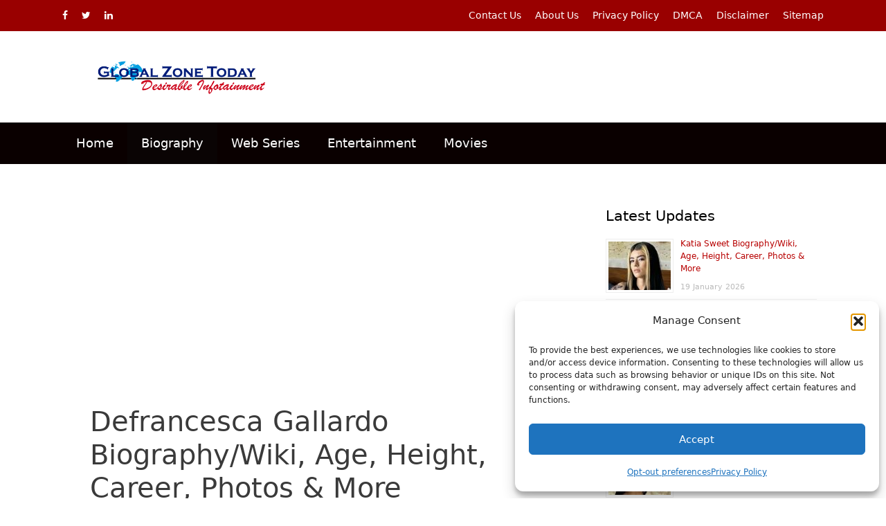

--- FILE ---
content_type: text/html; charset=UTF-8
request_url: https://globalzonetoday.com/defrancesca-gallardo/
body_size: 35137
content:
<!DOCTYPE html>
<html lang="en-US" prefix="og: https://ogp.me/ns#">
<head>
	<meta charset="UTF-8">
	<meta name="viewport" content="width=device-width, initial-scale=1">
<!-- Search Engine Optimization by Rank Math - https://rankmath.com/ -->
<title>Defrancesca Gallardo Biography/Wiki, Age, Height, Career, Photos &amp; More</title>
<meta name="description" content="Defrancesca Gallardo एक Czech Film Actress हैं और इनका जन्म 15 November 1988 को Czech Republic में हुआ था।"/>
<meta name="robots" content="follow, index, max-snippet:-1, max-video-preview:-1, max-image-preview:standard"/>
<link rel="canonical" href="https://globalzonetoday.com/defrancesca-gallardo/" />
<meta property="og:locale" content="en_US" />
<meta property="og:type" content="article" />
<meta property="og:title" content="Defrancesca Gallardo Biography/Wiki, Age, Height, Career, Photos &amp; More" />
<meta property="og:description" content="Defrancesca Gallardo एक Czech Film Actress हैं और इनका जन्म 15 November 1988 को Czech Republic में हुआ था।" />
<meta property="og:url" content="https://globalzonetoday.com/defrancesca-gallardo/" />
<meta property="og:site_name" content="Desirable Infotainment - Global Zone Today" />
<meta property="article:publisher" content="https://www.facebook.com/GlobalZoneTodayInfotainment/" />
<meta property="article:tag" content="Defrancesca Gallardo" />
<meta property="article:tag" content="Defrancesca Gallardo Age" />
<meta property="article:tag" content="Defrancesca Gallardo Biodata" />
<meta property="article:tag" content="Defrancesca Gallardo Biography" />
<meta property="article:tag" content="Defrancesca Gallardo Career" />
<meta property="article:tag" content="Defrancesca Gallardo Family" />
<meta property="article:tag" content="Defrancesca Gallardo Height" />
<meta property="article:tag" content="Defrancesca Gallardo Measurements" />
<meta property="article:tag" content="Defrancesca Gallardo Net Worth" />
<meta property="article:tag" content="Defrancesca Gallardo Profile" />
<meta property="article:tag" content="Defrancesca Gallardo Wikipedia" />
<meta property="article:section" content="Biography" />
<meta property="og:updated_time" content="2024-08-10T11:33:37+05:30" />
<meta property="og:image" content="https://globalzonetoday.com/wp-content/uploads/2020/11/Defrancesca_Gallardo.jpg" />
<meta property="og:image:secure_url" content="https://globalzonetoday.com/wp-content/uploads/2020/11/Defrancesca_Gallardo.jpg" />
<meta property="og:image:width" content="531" />
<meta property="og:image:height" content="385" />
<meta property="og:image:alt" content="Defrancesca Gallardo" />
<meta property="og:image:type" content="image/jpeg" />
<meta property="article:published_time" content="2020-11-12T19:32:24+05:30" />
<meta property="article:modified_time" content="2024-08-10T11:33:37+05:30" />
<meta name="twitter:card" content="summary_large_image" />
<meta name="twitter:title" content="Defrancesca Gallardo Biography/Wiki, Age, Height, Career, Photos &amp; More" />
<meta name="twitter:description" content="Defrancesca Gallardo एक Czech Film Actress हैं और इनका जन्म 15 November 1988 को Czech Republic में हुआ था।" />
<meta name="twitter:site" content="@globalzonetoday" />
<meta name="twitter:creator" content="@globalzonetoday" />
<meta name="twitter:image" content="https://globalzonetoday.com/wp-content/uploads/2020/11/Defrancesca_Gallardo.jpg" />
<meta name="twitter:label1" content="Written by" />
<meta name="twitter:data1" content="Amit Kumar" />
<meta name="twitter:label2" content="Time to read" />
<meta name="twitter:data2" content="1 minute" />
<script type="application/ld+json" class="rank-math-schema">{"@context":"https://schema.org","@graph":[{"@type":"Organization","@id":"https://globalzonetoday.com/#organization","name":"Desirable Infotainment \u00bb Global Zone Today","url":"https://globalzonetoday.com","sameAs":["https://www.facebook.com/GlobalZoneTodayInfotainment/","https://twitter.com/globalzonetoday"],"email":"contact@globalzonetoday.com","logo":{"@type":"ImageObject","@id":"https://globalzonetoday.com/#logo","url":"https://globalzonetoday.com/wp-content/uploads/2024/03/Global-Zone-Today-Logo.png","contentUrl":"https://globalzonetoday.com/wp-content/uploads/2024/03/Global-Zone-Today-Logo.png","caption":"Desirable Infotainment - Global Zone Today","inLanguage":"en-US","width":"512","height":"102"},"description":"Daily Entertaining Articles, Celebrities Biographies/Wiki, Web Series Reviews and Other Entertaining and Infotaining Stuff."},{"@type":"WebSite","@id":"https://globalzonetoday.com/#website","url":"https://globalzonetoday.com","name":"Desirable Infotainment - Global Zone Today","alternateName":"Global Zone","publisher":{"@id":"https://globalzonetoday.com/#organization"},"inLanguage":"en-US"},{"@type":"ImageObject","@id":"https://globalzonetoday.com/wp-content/uploads/2020/11/Defrancesca_Gallardo.jpg","url":"https://globalzonetoday.com/wp-content/uploads/2020/11/Defrancesca_Gallardo.jpg","width":"531","height":"385","caption":"Defrancesca Gallardo","inLanguage":"en-US"},{"@type":"BreadcrumbList","@id":"https://globalzonetoday.com/defrancesca-gallardo/#breadcrumb","itemListElement":[{"@type":"ListItem","position":"1","item":{"@id":"https://globalzonetoday.com","name":"Home"}},{"@type":"ListItem","position":"2","item":{"@id":"https://globalzonetoday.com/bio/","name":"Biography"}},{"@type":"ListItem","position":"3","item":{"@id":"https://globalzonetoday.com/defrancesca-gallardo/","name":"Defrancesca Gallardo Biography/Wiki, Age, Height, Career, Photos &#038; More"}}]},{"@type":["WebPage","FAQPage"],"@id":"https://globalzonetoday.com/defrancesca-gallardo/#webpage","url":"https://globalzonetoday.com/defrancesca-gallardo/","name":"Defrancesca Gallardo Biography/Wiki, Age, Height, Career, Photos &amp; More","datePublished":"2020-11-12T19:32:24+05:30","dateModified":"2024-08-10T11:33:37+05:30","isPartOf":{"@id":"https://globalzonetoday.com/#website"},"primaryImageOfPage":{"@id":"https://globalzonetoday.com/wp-content/uploads/2020/11/Defrancesca_Gallardo.jpg"},"inLanguage":"en-US","breadcrumb":{"@id":"https://globalzonetoday.com/defrancesca-gallardo/#breadcrumb"},"mainEntity":[{"@type":"Question","url":"https://globalzonetoday.com/defrancesca-gallardo/#faq-question-1596606417458","name":"Who is Defrancesca Gallardo?","acceptedAnswer":{"@type":"Answer","text":"Defrancesca Gallardo is a Czech film actress, born on 15 November 1988 in Czech Republic. In 2007, she started her career in entertainment industry with the film studio 'Devil's Film'."}}]},{"@type":"Person","@id":"https://globalzonetoday.com/author/amit-kumar/","name":"Amit Kumar","url":"https://globalzonetoday.com/author/amit-kumar/","image":{"@type":"ImageObject","@id":"https://secure.gravatar.com/avatar/2e72f1b1ffead17c5a83ae9a01a58c4801da66888b71a5ffb72ba92a8796620d?s=96&amp;d=mm&amp;r=g","url":"https://secure.gravatar.com/avatar/2e72f1b1ffead17c5a83ae9a01a58c4801da66888b71a5ffb72ba92a8796620d?s=96&amp;d=mm&amp;r=g","caption":"Amit Kumar","inLanguage":"en-US"},"sameAs":["https://globalzonetoday.com/"],"worksFor":{"@id":"https://globalzonetoday.com/#organization"}},{"@type":"Article","headline":"Defrancesca Gallardo Biography/Wiki, Age, Height, Career, Photos &amp; More","keywords":"Defrancesca Gallardo","datePublished":"2020-11-12T19:32:24+05:30","dateModified":"2024-08-10T11:33:37+05:30","articleSection":"Biography","author":{"@id":"https://globalzonetoday.com/author/amit-kumar/","name":"Amit Kumar"},"publisher":{"@id":"https://globalzonetoday.com/#organization"},"description":"Defrancesca Gallardo \u090f\u0915 Czech Film Actress \u0939\u0948\u0902 \u0914\u0930 \u0907\u0928\u0915\u093e \u091c\u0928\u094d\u092e 15 November 1988 \u0915\u094b Czech Republic \u092e\u0947\u0902 \u0939\u0941\u0906 \u0925\u093e\u0964","name":"Defrancesca Gallardo Biography/Wiki, Age, Height, Career, Photos &amp; More","@id":"https://globalzonetoday.com/defrancesca-gallardo/#richSnippet","isPartOf":{"@id":"https://globalzonetoday.com/defrancesca-gallardo/#webpage"},"image":{"@id":"https://globalzonetoday.com/wp-content/uploads/2020/11/Defrancesca_Gallardo.jpg"},"inLanguage":"en-US","mainEntityOfPage":{"@id":"https://globalzonetoday.com/defrancesca-gallardo/#webpage"}}]}</script>
<!-- /Rank Math WordPress SEO plugin -->

<link rel='dns-prefetch' href='//www.googletagmanager.com' />
<link rel='dns-prefetch' href='//i0.wp.com' />
<link rel='dns-prefetch' href='//c0.wp.com' />
<link rel='dns-prefetch' href='//fundingchoicesmessages.google.com' />
<link rel='dns-prefetch' href='//pagead2.googlesyndication.com' />
<link href='//fonts.googleapis.com' rel='preconnect' />
<link href='//fonts.gstatic.com' rel='preconnect' />
<link rel="alternate" type="application/rss+xml" title="Desirable Infotainment - Global Zone Today &raquo; Feed" href="https://globalzonetoday.com/feed/" />
<link rel="alternate" type="application/rss+xml" title="Desirable Infotainment - Global Zone Today &raquo; Comments Feed" href="https://globalzonetoday.com/comments/feed/" />
<link rel="alternate" type="application/rss+xml" title="Desirable Infotainment - Global Zone Today &raquo; Defrancesca Gallardo Biography/Wiki, Age, Height, Career, Photos &#038; More Comments Feed" href="https://globalzonetoday.com/defrancesca-gallardo/feed/" />
<link rel="alternate" title="oEmbed (JSON)" type="application/json+oembed" href="https://globalzonetoday.com/wp-json/oembed/1.0/embed?url=https%3A%2F%2Fglobalzonetoday.com%2Fdefrancesca-gallardo%2F" />
<link rel="alternate" title="oEmbed (XML)" type="text/xml+oembed" href="https://globalzonetoday.com/wp-json/oembed/1.0/embed?url=https%3A%2F%2Fglobalzonetoday.com%2Fdefrancesca-gallardo%2F&#038;format=xml" />
<style id='wp-img-auto-sizes-contain-inline-css'>
img:is([sizes=auto i],[sizes^="auto," i]){contain-intrinsic-size:3000px 1500px}
/*# sourceURL=wp-img-auto-sizes-contain-inline-css */
</style>
<style id='wp-block-library-inline-css'>
:root{--wp-block-synced-color:#7a00df;--wp-block-synced-color--rgb:122,0,223;--wp-bound-block-color:var(--wp-block-synced-color);--wp-editor-canvas-background:#ddd;--wp-admin-theme-color:#007cba;--wp-admin-theme-color--rgb:0,124,186;--wp-admin-theme-color-darker-10:#006ba1;--wp-admin-theme-color-darker-10--rgb:0,107,160.5;--wp-admin-theme-color-darker-20:#005a87;--wp-admin-theme-color-darker-20--rgb:0,90,135;--wp-admin-border-width-focus:2px}@media (min-resolution:192dpi){:root{--wp-admin-border-width-focus:1.5px}}.wp-element-button{cursor:pointer}:root .has-very-light-gray-background-color{background-color:#eee}:root .has-very-dark-gray-background-color{background-color:#313131}:root .has-very-light-gray-color{color:#eee}:root .has-very-dark-gray-color{color:#313131}:root .has-vivid-green-cyan-to-vivid-cyan-blue-gradient-background{background:linear-gradient(135deg,#00d084,#0693e3)}:root .has-purple-crush-gradient-background{background:linear-gradient(135deg,#34e2e4,#4721fb 50%,#ab1dfe)}:root .has-hazy-dawn-gradient-background{background:linear-gradient(135deg,#faaca8,#dad0ec)}:root .has-subdued-olive-gradient-background{background:linear-gradient(135deg,#fafae1,#67a671)}:root .has-atomic-cream-gradient-background{background:linear-gradient(135deg,#fdd79a,#004a59)}:root .has-nightshade-gradient-background{background:linear-gradient(135deg,#330968,#31cdcf)}:root .has-midnight-gradient-background{background:linear-gradient(135deg,#020381,#2874fc)}:root{--wp--preset--font-size--normal:16px;--wp--preset--font-size--huge:42px}.has-regular-font-size{font-size:1em}.has-larger-font-size{font-size:2.625em}.has-normal-font-size{font-size:var(--wp--preset--font-size--normal)}.has-huge-font-size{font-size:var(--wp--preset--font-size--huge)}.has-text-align-center{text-align:center}.has-text-align-left{text-align:left}.has-text-align-right{text-align:right}.has-fit-text{white-space:nowrap!important}#end-resizable-editor-section{display:none}.aligncenter{clear:both}.items-justified-left{justify-content:flex-start}.items-justified-center{justify-content:center}.items-justified-right{justify-content:flex-end}.items-justified-space-between{justify-content:space-between}.screen-reader-text{border:0;clip-path:inset(50%);height:1px;margin:-1px;overflow:hidden;padding:0;position:absolute;width:1px;word-wrap:normal!important}.screen-reader-text:focus{background-color:#ddd;clip-path:none;color:#444;display:block;font-size:1em;height:auto;left:5px;line-height:normal;padding:15px 23px 14px;text-decoration:none;top:5px;width:auto;z-index:100000}html :where(.has-border-color){border-style:solid}html :where([style*=border-top-color]){border-top-style:solid}html :where([style*=border-right-color]){border-right-style:solid}html :where([style*=border-bottom-color]){border-bottom-style:solid}html :where([style*=border-left-color]){border-left-style:solid}html :where([style*=border-width]){border-style:solid}html :where([style*=border-top-width]){border-top-style:solid}html :where([style*=border-right-width]){border-right-style:solid}html :where([style*=border-bottom-width]){border-bottom-style:solid}html :where([style*=border-left-width]){border-left-style:solid}html :where(img[class*=wp-image-]){height:auto;max-width:100%}:where(figure){margin:0 0 1em}html :where(.is-position-sticky){--wp-admin--admin-bar--position-offset:var(--wp-admin--admin-bar--height,0px)}@media screen and (max-width:600px){html :where(.is-position-sticky){--wp-admin--admin-bar--position-offset:0px}}

/*# sourceURL=wp-block-library-inline-css */
</style><style id='wp-block-button-inline-css'>
.wp-block-button__link{align-content:center;box-sizing:border-box;cursor:pointer;display:inline-block;height:100%;text-align:center;word-break:break-word}.wp-block-button__link.aligncenter{text-align:center}.wp-block-button__link.alignright{text-align:right}:where(.wp-block-button__link){border-radius:9999px;box-shadow:none;padding:calc(.667em + 2px) calc(1.333em + 2px);text-decoration:none}.wp-block-button[style*=text-decoration] .wp-block-button__link{text-decoration:inherit}.wp-block-buttons>.wp-block-button.has-custom-width{max-width:none}.wp-block-buttons>.wp-block-button.has-custom-width .wp-block-button__link{width:100%}.wp-block-buttons>.wp-block-button.has-custom-font-size .wp-block-button__link{font-size:inherit}.wp-block-buttons>.wp-block-button.wp-block-button__width-25{width:calc(25% - var(--wp--style--block-gap, .5em)*.75)}.wp-block-buttons>.wp-block-button.wp-block-button__width-50{width:calc(50% - var(--wp--style--block-gap, .5em)*.5)}.wp-block-buttons>.wp-block-button.wp-block-button__width-75{width:calc(75% - var(--wp--style--block-gap, .5em)*.25)}.wp-block-buttons>.wp-block-button.wp-block-button__width-100{flex-basis:100%;width:100%}.wp-block-buttons.is-vertical>.wp-block-button.wp-block-button__width-25{width:25%}.wp-block-buttons.is-vertical>.wp-block-button.wp-block-button__width-50{width:50%}.wp-block-buttons.is-vertical>.wp-block-button.wp-block-button__width-75{width:75%}.wp-block-button.is-style-squared,.wp-block-button__link.wp-block-button.is-style-squared{border-radius:0}.wp-block-button.no-border-radius,.wp-block-button__link.no-border-radius{border-radius:0!important}:root :where(.wp-block-button .wp-block-button__link.is-style-outline),:root :where(.wp-block-button.is-style-outline>.wp-block-button__link){border:2px solid;padding:.667em 1.333em}:root :where(.wp-block-button .wp-block-button__link.is-style-outline:not(.has-text-color)),:root :where(.wp-block-button.is-style-outline>.wp-block-button__link:not(.has-text-color)){color:currentColor}:root :where(.wp-block-button .wp-block-button__link.is-style-outline:not(.has-background)),:root :where(.wp-block-button.is-style-outline>.wp-block-button__link:not(.has-background)){background-color:initial;background-image:none}
/*# sourceURL=https://globalzonetoday.com/wp-includes/blocks/button/style.min.css */
</style>
<style id='wp-block-gallery-inline-css'>
.blocks-gallery-grid:not(.has-nested-images),.wp-block-gallery:not(.has-nested-images){display:flex;flex-wrap:wrap;list-style-type:none;margin:0;padding:0}.blocks-gallery-grid:not(.has-nested-images) .blocks-gallery-image,.blocks-gallery-grid:not(.has-nested-images) .blocks-gallery-item,.wp-block-gallery:not(.has-nested-images) .blocks-gallery-image,.wp-block-gallery:not(.has-nested-images) .blocks-gallery-item{display:flex;flex-direction:column;flex-grow:1;justify-content:center;margin:0 1em 1em 0;position:relative;width:calc(50% - 1em)}.blocks-gallery-grid:not(.has-nested-images) .blocks-gallery-image:nth-of-type(2n),.blocks-gallery-grid:not(.has-nested-images) .blocks-gallery-item:nth-of-type(2n),.wp-block-gallery:not(.has-nested-images) .blocks-gallery-image:nth-of-type(2n),.wp-block-gallery:not(.has-nested-images) .blocks-gallery-item:nth-of-type(2n){margin-right:0}.blocks-gallery-grid:not(.has-nested-images) .blocks-gallery-image figure,.blocks-gallery-grid:not(.has-nested-images) .blocks-gallery-item figure,.wp-block-gallery:not(.has-nested-images) .blocks-gallery-image figure,.wp-block-gallery:not(.has-nested-images) .blocks-gallery-item figure{align-items:flex-end;display:flex;height:100%;justify-content:flex-start;margin:0}.blocks-gallery-grid:not(.has-nested-images) .blocks-gallery-image img,.blocks-gallery-grid:not(.has-nested-images) .blocks-gallery-item img,.wp-block-gallery:not(.has-nested-images) .blocks-gallery-image img,.wp-block-gallery:not(.has-nested-images) .blocks-gallery-item img{display:block;height:auto;max-width:100%;width:auto}.blocks-gallery-grid:not(.has-nested-images) .blocks-gallery-image figcaption,.blocks-gallery-grid:not(.has-nested-images) .blocks-gallery-item figcaption,.wp-block-gallery:not(.has-nested-images) .blocks-gallery-image figcaption,.wp-block-gallery:not(.has-nested-images) .blocks-gallery-item figcaption{background:linear-gradient(0deg,#000000b3,#0000004d 70%,#0000);bottom:0;box-sizing:border-box;color:#fff;font-size:.8em;margin:0;max-height:100%;overflow:auto;padding:3em .77em .7em;position:absolute;text-align:center;width:100%;z-index:2}.blocks-gallery-grid:not(.has-nested-images) .blocks-gallery-image figcaption img,.blocks-gallery-grid:not(.has-nested-images) .blocks-gallery-item figcaption img,.wp-block-gallery:not(.has-nested-images) .blocks-gallery-image figcaption img,.wp-block-gallery:not(.has-nested-images) .blocks-gallery-item figcaption img{display:inline}.blocks-gallery-grid:not(.has-nested-images) figcaption,.wp-block-gallery:not(.has-nested-images) figcaption{flex-grow:1}.blocks-gallery-grid:not(.has-nested-images).is-cropped .blocks-gallery-image a,.blocks-gallery-grid:not(.has-nested-images).is-cropped .blocks-gallery-image img,.blocks-gallery-grid:not(.has-nested-images).is-cropped .blocks-gallery-item a,.blocks-gallery-grid:not(.has-nested-images).is-cropped .blocks-gallery-item img,.wp-block-gallery:not(.has-nested-images).is-cropped .blocks-gallery-image a,.wp-block-gallery:not(.has-nested-images).is-cropped .blocks-gallery-image img,.wp-block-gallery:not(.has-nested-images).is-cropped .blocks-gallery-item a,.wp-block-gallery:not(.has-nested-images).is-cropped .blocks-gallery-item img{flex:1;height:100%;object-fit:cover;width:100%}.blocks-gallery-grid:not(.has-nested-images).columns-1 .blocks-gallery-image,.blocks-gallery-grid:not(.has-nested-images).columns-1 .blocks-gallery-item,.wp-block-gallery:not(.has-nested-images).columns-1 .blocks-gallery-image,.wp-block-gallery:not(.has-nested-images).columns-1 .blocks-gallery-item{margin-right:0;width:100%}@media (min-width:600px){.blocks-gallery-grid:not(.has-nested-images).columns-3 .blocks-gallery-image,.blocks-gallery-grid:not(.has-nested-images).columns-3 .blocks-gallery-item,.wp-block-gallery:not(.has-nested-images).columns-3 .blocks-gallery-image,.wp-block-gallery:not(.has-nested-images).columns-3 .blocks-gallery-item{margin-right:1em;width:calc(33.33333% - .66667em)}.blocks-gallery-grid:not(.has-nested-images).columns-4 .blocks-gallery-image,.blocks-gallery-grid:not(.has-nested-images).columns-4 .blocks-gallery-item,.wp-block-gallery:not(.has-nested-images).columns-4 .blocks-gallery-image,.wp-block-gallery:not(.has-nested-images).columns-4 .blocks-gallery-item{margin-right:1em;width:calc(25% - .75em)}.blocks-gallery-grid:not(.has-nested-images).columns-5 .blocks-gallery-image,.blocks-gallery-grid:not(.has-nested-images).columns-5 .blocks-gallery-item,.wp-block-gallery:not(.has-nested-images).columns-5 .blocks-gallery-image,.wp-block-gallery:not(.has-nested-images).columns-5 .blocks-gallery-item{margin-right:1em;width:calc(20% - .8em)}.blocks-gallery-grid:not(.has-nested-images).columns-6 .blocks-gallery-image,.blocks-gallery-grid:not(.has-nested-images).columns-6 .blocks-gallery-item,.wp-block-gallery:not(.has-nested-images).columns-6 .blocks-gallery-image,.wp-block-gallery:not(.has-nested-images).columns-6 .blocks-gallery-item{margin-right:1em;width:calc(16.66667% - .83333em)}.blocks-gallery-grid:not(.has-nested-images).columns-7 .blocks-gallery-image,.blocks-gallery-grid:not(.has-nested-images).columns-7 .blocks-gallery-item,.wp-block-gallery:not(.has-nested-images).columns-7 .blocks-gallery-image,.wp-block-gallery:not(.has-nested-images).columns-7 .blocks-gallery-item{margin-right:1em;width:calc(14.28571% - .85714em)}.blocks-gallery-grid:not(.has-nested-images).columns-8 .blocks-gallery-image,.blocks-gallery-grid:not(.has-nested-images).columns-8 .blocks-gallery-item,.wp-block-gallery:not(.has-nested-images).columns-8 .blocks-gallery-image,.wp-block-gallery:not(.has-nested-images).columns-8 .blocks-gallery-item{margin-right:1em;width:calc(12.5% - .875em)}.blocks-gallery-grid:not(.has-nested-images).columns-1 .blocks-gallery-image:nth-of-type(1n),.blocks-gallery-grid:not(.has-nested-images).columns-1 .blocks-gallery-item:nth-of-type(1n),.blocks-gallery-grid:not(.has-nested-images).columns-2 .blocks-gallery-image:nth-of-type(2n),.blocks-gallery-grid:not(.has-nested-images).columns-2 .blocks-gallery-item:nth-of-type(2n),.blocks-gallery-grid:not(.has-nested-images).columns-3 .blocks-gallery-image:nth-of-type(3n),.blocks-gallery-grid:not(.has-nested-images).columns-3 .blocks-gallery-item:nth-of-type(3n),.blocks-gallery-grid:not(.has-nested-images).columns-4 .blocks-gallery-image:nth-of-type(4n),.blocks-gallery-grid:not(.has-nested-images).columns-4 .blocks-gallery-item:nth-of-type(4n),.blocks-gallery-grid:not(.has-nested-images).columns-5 .blocks-gallery-image:nth-of-type(5n),.blocks-gallery-grid:not(.has-nested-images).columns-5 .blocks-gallery-item:nth-of-type(5n),.blocks-gallery-grid:not(.has-nested-images).columns-6 .blocks-gallery-image:nth-of-type(6n),.blocks-gallery-grid:not(.has-nested-images).columns-6 .blocks-gallery-item:nth-of-type(6n),.blocks-gallery-grid:not(.has-nested-images).columns-7 .blocks-gallery-image:nth-of-type(7n),.blocks-gallery-grid:not(.has-nested-images).columns-7 .blocks-gallery-item:nth-of-type(7n),.blocks-gallery-grid:not(.has-nested-images).columns-8 .blocks-gallery-image:nth-of-type(8n),.blocks-gallery-grid:not(.has-nested-images).columns-8 .blocks-gallery-item:nth-of-type(8n),.wp-block-gallery:not(.has-nested-images).columns-1 .blocks-gallery-image:nth-of-type(1n),.wp-block-gallery:not(.has-nested-images).columns-1 .blocks-gallery-item:nth-of-type(1n),.wp-block-gallery:not(.has-nested-images).columns-2 .blocks-gallery-image:nth-of-type(2n),.wp-block-gallery:not(.has-nested-images).columns-2 .blocks-gallery-item:nth-of-type(2n),.wp-block-gallery:not(.has-nested-images).columns-3 .blocks-gallery-image:nth-of-type(3n),.wp-block-gallery:not(.has-nested-images).columns-3 .blocks-gallery-item:nth-of-type(3n),.wp-block-gallery:not(.has-nested-images).columns-4 .blocks-gallery-image:nth-of-type(4n),.wp-block-gallery:not(.has-nested-images).columns-4 .blocks-gallery-item:nth-of-type(4n),.wp-block-gallery:not(.has-nested-images).columns-5 .blocks-gallery-image:nth-of-type(5n),.wp-block-gallery:not(.has-nested-images).columns-5 .blocks-gallery-item:nth-of-type(5n),.wp-block-gallery:not(.has-nested-images).columns-6 .blocks-gallery-image:nth-of-type(6n),.wp-block-gallery:not(.has-nested-images).columns-6 .blocks-gallery-item:nth-of-type(6n),.wp-block-gallery:not(.has-nested-images).columns-7 .blocks-gallery-image:nth-of-type(7n),.wp-block-gallery:not(.has-nested-images).columns-7 .blocks-gallery-item:nth-of-type(7n),.wp-block-gallery:not(.has-nested-images).columns-8 .blocks-gallery-image:nth-of-type(8n),.wp-block-gallery:not(.has-nested-images).columns-8 .blocks-gallery-item:nth-of-type(8n){margin-right:0}}.blocks-gallery-grid:not(.has-nested-images) .blocks-gallery-image:last-child,.blocks-gallery-grid:not(.has-nested-images) .blocks-gallery-item:last-child,.wp-block-gallery:not(.has-nested-images) .blocks-gallery-image:last-child,.wp-block-gallery:not(.has-nested-images) .blocks-gallery-item:last-child{margin-right:0}.blocks-gallery-grid:not(.has-nested-images).alignleft,.blocks-gallery-grid:not(.has-nested-images).alignright,.wp-block-gallery:not(.has-nested-images).alignleft,.wp-block-gallery:not(.has-nested-images).alignright{max-width:420px;width:100%}.blocks-gallery-grid:not(.has-nested-images).aligncenter .blocks-gallery-item figure,.wp-block-gallery:not(.has-nested-images).aligncenter .blocks-gallery-item figure{justify-content:center}.wp-block-gallery:not(.is-cropped) .blocks-gallery-item{align-self:flex-start}figure.wp-block-gallery.has-nested-images{align-items:normal}.wp-block-gallery.has-nested-images figure.wp-block-image:not(#individual-image){margin:0;width:calc(50% - var(--wp--style--unstable-gallery-gap, 16px)/2)}.wp-block-gallery.has-nested-images figure.wp-block-image{box-sizing:border-box;display:flex;flex-direction:column;flex-grow:1;justify-content:center;max-width:100%;position:relative}.wp-block-gallery.has-nested-images figure.wp-block-image>a,.wp-block-gallery.has-nested-images figure.wp-block-image>div{flex-direction:column;flex-grow:1;margin:0}.wp-block-gallery.has-nested-images figure.wp-block-image img{display:block;height:auto;max-width:100%!important;width:auto}.wp-block-gallery.has-nested-images figure.wp-block-image figcaption,.wp-block-gallery.has-nested-images figure.wp-block-image:has(figcaption):before{bottom:0;left:0;max-height:100%;position:absolute;right:0}.wp-block-gallery.has-nested-images figure.wp-block-image:has(figcaption):before{backdrop-filter:blur(3px);content:"";height:100%;-webkit-mask-image:linear-gradient(0deg,#000 20%,#0000);mask-image:linear-gradient(0deg,#000 20%,#0000);max-height:40%;pointer-events:none}.wp-block-gallery.has-nested-images figure.wp-block-image figcaption{box-sizing:border-box;color:#fff;font-size:13px;margin:0;overflow:auto;padding:1em;text-align:center;text-shadow:0 0 1.5px #000}.wp-block-gallery.has-nested-images figure.wp-block-image figcaption::-webkit-scrollbar{height:12px;width:12px}.wp-block-gallery.has-nested-images figure.wp-block-image figcaption::-webkit-scrollbar-track{background-color:initial}.wp-block-gallery.has-nested-images figure.wp-block-image figcaption::-webkit-scrollbar-thumb{background-clip:padding-box;background-color:initial;border:3px solid #0000;border-radius:8px}.wp-block-gallery.has-nested-images figure.wp-block-image figcaption:focus-within::-webkit-scrollbar-thumb,.wp-block-gallery.has-nested-images figure.wp-block-image figcaption:focus::-webkit-scrollbar-thumb,.wp-block-gallery.has-nested-images figure.wp-block-image figcaption:hover::-webkit-scrollbar-thumb{background-color:#fffc}.wp-block-gallery.has-nested-images figure.wp-block-image figcaption{scrollbar-color:#0000 #0000;scrollbar-gutter:stable both-edges;scrollbar-width:thin}.wp-block-gallery.has-nested-images figure.wp-block-image figcaption:focus,.wp-block-gallery.has-nested-images figure.wp-block-image figcaption:focus-within,.wp-block-gallery.has-nested-images figure.wp-block-image figcaption:hover{scrollbar-color:#fffc #0000}.wp-block-gallery.has-nested-images figure.wp-block-image figcaption{will-change:transform}@media (hover:none){.wp-block-gallery.has-nested-images figure.wp-block-image figcaption{scrollbar-color:#fffc #0000}}.wp-block-gallery.has-nested-images figure.wp-block-image figcaption{background:linear-gradient(0deg,#0006,#0000)}.wp-block-gallery.has-nested-images figure.wp-block-image figcaption img{display:inline}.wp-block-gallery.has-nested-images figure.wp-block-image figcaption a{color:inherit}.wp-block-gallery.has-nested-images figure.wp-block-image.has-custom-border img{box-sizing:border-box}.wp-block-gallery.has-nested-images figure.wp-block-image.has-custom-border>a,.wp-block-gallery.has-nested-images figure.wp-block-image.has-custom-border>div,.wp-block-gallery.has-nested-images figure.wp-block-image.is-style-rounded>a,.wp-block-gallery.has-nested-images figure.wp-block-image.is-style-rounded>div{flex:1 1 auto}.wp-block-gallery.has-nested-images figure.wp-block-image.has-custom-border figcaption,.wp-block-gallery.has-nested-images figure.wp-block-image.is-style-rounded figcaption{background:none;color:inherit;flex:initial;margin:0;padding:10px 10px 9px;position:relative;text-shadow:none}.wp-block-gallery.has-nested-images figure.wp-block-image.has-custom-border:before,.wp-block-gallery.has-nested-images figure.wp-block-image.is-style-rounded:before{content:none}.wp-block-gallery.has-nested-images figcaption{flex-basis:100%;flex-grow:1;text-align:center}.wp-block-gallery.has-nested-images:not(.is-cropped) figure.wp-block-image:not(#individual-image){margin-bottom:auto;margin-top:0}.wp-block-gallery.has-nested-images.is-cropped figure.wp-block-image:not(#individual-image){align-self:inherit}.wp-block-gallery.has-nested-images.is-cropped figure.wp-block-image:not(#individual-image)>a,.wp-block-gallery.has-nested-images.is-cropped figure.wp-block-image:not(#individual-image)>div:not(.components-drop-zone){display:flex}.wp-block-gallery.has-nested-images.is-cropped figure.wp-block-image:not(#individual-image) a,.wp-block-gallery.has-nested-images.is-cropped figure.wp-block-image:not(#individual-image) img{flex:1 0 0%;height:100%;object-fit:cover;width:100%}.wp-block-gallery.has-nested-images.columns-1 figure.wp-block-image:not(#individual-image){width:100%}@media (min-width:600px){.wp-block-gallery.has-nested-images.columns-3 figure.wp-block-image:not(#individual-image){width:calc(33.33333% - var(--wp--style--unstable-gallery-gap, 16px)*.66667)}.wp-block-gallery.has-nested-images.columns-4 figure.wp-block-image:not(#individual-image){width:calc(25% - var(--wp--style--unstable-gallery-gap, 16px)*.75)}.wp-block-gallery.has-nested-images.columns-5 figure.wp-block-image:not(#individual-image){width:calc(20% - var(--wp--style--unstable-gallery-gap, 16px)*.8)}.wp-block-gallery.has-nested-images.columns-6 figure.wp-block-image:not(#individual-image){width:calc(16.66667% - var(--wp--style--unstable-gallery-gap, 16px)*.83333)}.wp-block-gallery.has-nested-images.columns-7 figure.wp-block-image:not(#individual-image){width:calc(14.28571% - var(--wp--style--unstable-gallery-gap, 16px)*.85714)}.wp-block-gallery.has-nested-images.columns-8 figure.wp-block-image:not(#individual-image){width:calc(12.5% - var(--wp--style--unstable-gallery-gap, 16px)*.875)}.wp-block-gallery.has-nested-images.columns-default figure.wp-block-image:not(#individual-image){width:calc(33.33% - var(--wp--style--unstable-gallery-gap, 16px)*.66667)}.wp-block-gallery.has-nested-images.columns-default figure.wp-block-image:not(#individual-image):first-child:nth-last-child(2),.wp-block-gallery.has-nested-images.columns-default figure.wp-block-image:not(#individual-image):first-child:nth-last-child(2)~figure.wp-block-image:not(#individual-image){width:calc(50% - var(--wp--style--unstable-gallery-gap, 16px)*.5)}.wp-block-gallery.has-nested-images.columns-default figure.wp-block-image:not(#individual-image):first-child:last-child{width:100%}}.wp-block-gallery.has-nested-images.alignleft,.wp-block-gallery.has-nested-images.alignright{max-width:420px;width:100%}.wp-block-gallery.has-nested-images.aligncenter{justify-content:center}
/*# sourceURL=https://globalzonetoday.com/wp-includes/blocks/gallery/style.min.css */
</style>
<style id='wp-block-heading-inline-css'>
h1:where(.wp-block-heading).has-background,h2:where(.wp-block-heading).has-background,h3:where(.wp-block-heading).has-background,h4:where(.wp-block-heading).has-background,h5:where(.wp-block-heading).has-background,h6:where(.wp-block-heading).has-background{padding:1.25em 2.375em}h1.has-text-align-left[style*=writing-mode]:where([style*=vertical-lr]),h1.has-text-align-right[style*=writing-mode]:where([style*=vertical-rl]),h2.has-text-align-left[style*=writing-mode]:where([style*=vertical-lr]),h2.has-text-align-right[style*=writing-mode]:where([style*=vertical-rl]),h3.has-text-align-left[style*=writing-mode]:where([style*=vertical-lr]),h3.has-text-align-right[style*=writing-mode]:where([style*=vertical-rl]),h4.has-text-align-left[style*=writing-mode]:where([style*=vertical-lr]),h4.has-text-align-right[style*=writing-mode]:where([style*=vertical-rl]),h5.has-text-align-left[style*=writing-mode]:where([style*=vertical-lr]),h5.has-text-align-right[style*=writing-mode]:where([style*=vertical-rl]),h6.has-text-align-left[style*=writing-mode]:where([style*=vertical-lr]),h6.has-text-align-right[style*=writing-mode]:where([style*=vertical-rl]){rotate:180deg}
/*# sourceURL=https://globalzonetoday.com/wp-includes/blocks/heading/style.min.css */
</style>
<style id='wp-block-image-inline-css'>
.wp-block-image>a,.wp-block-image>figure>a{display:inline-block}.wp-block-image img{box-sizing:border-box;height:auto;max-width:100%;vertical-align:bottom}@media not (prefers-reduced-motion){.wp-block-image img.hide{visibility:hidden}.wp-block-image img.show{animation:show-content-image .4s}}.wp-block-image[style*=border-radius] img,.wp-block-image[style*=border-radius]>a{border-radius:inherit}.wp-block-image.has-custom-border img{box-sizing:border-box}.wp-block-image.aligncenter{text-align:center}.wp-block-image.alignfull>a,.wp-block-image.alignwide>a{width:100%}.wp-block-image.alignfull img,.wp-block-image.alignwide img{height:auto;width:100%}.wp-block-image .aligncenter,.wp-block-image .alignleft,.wp-block-image .alignright,.wp-block-image.aligncenter,.wp-block-image.alignleft,.wp-block-image.alignright{display:table}.wp-block-image .aligncenter>figcaption,.wp-block-image .alignleft>figcaption,.wp-block-image .alignright>figcaption,.wp-block-image.aligncenter>figcaption,.wp-block-image.alignleft>figcaption,.wp-block-image.alignright>figcaption{caption-side:bottom;display:table-caption}.wp-block-image .alignleft{float:left;margin:.5em 1em .5em 0}.wp-block-image .alignright{float:right;margin:.5em 0 .5em 1em}.wp-block-image .aligncenter{margin-left:auto;margin-right:auto}.wp-block-image :where(figcaption){margin-bottom:1em;margin-top:.5em}.wp-block-image.is-style-circle-mask img{border-radius:9999px}@supports ((-webkit-mask-image:none) or (mask-image:none)) or (-webkit-mask-image:none){.wp-block-image.is-style-circle-mask img{border-radius:0;-webkit-mask-image:url('data:image/svg+xml;utf8,<svg viewBox="0 0 100 100" xmlns="http://www.w3.org/2000/svg"><circle cx="50" cy="50" r="50"/></svg>');mask-image:url('data:image/svg+xml;utf8,<svg viewBox="0 0 100 100" xmlns="http://www.w3.org/2000/svg"><circle cx="50" cy="50" r="50"/></svg>');mask-mode:alpha;-webkit-mask-position:center;mask-position:center;-webkit-mask-repeat:no-repeat;mask-repeat:no-repeat;-webkit-mask-size:contain;mask-size:contain}}:root :where(.wp-block-image.is-style-rounded img,.wp-block-image .is-style-rounded img){border-radius:9999px}.wp-block-image figure{margin:0}.wp-lightbox-container{display:flex;flex-direction:column;position:relative}.wp-lightbox-container img{cursor:zoom-in}.wp-lightbox-container img:hover+button{opacity:1}.wp-lightbox-container button{align-items:center;backdrop-filter:blur(16px) saturate(180%);background-color:#5a5a5a40;border:none;border-radius:4px;cursor:zoom-in;display:flex;height:20px;justify-content:center;opacity:0;padding:0;position:absolute;right:16px;text-align:center;top:16px;width:20px;z-index:100}@media not (prefers-reduced-motion){.wp-lightbox-container button{transition:opacity .2s ease}}.wp-lightbox-container button:focus-visible{outline:3px auto #5a5a5a40;outline:3px auto -webkit-focus-ring-color;outline-offset:3px}.wp-lightbox-container button:hover{cursor:pointer;opacity:1}.wp-lightbox-container button:focus{opacity:1}.wp-lightbox-container button:focus,.wp-lightbox-container button:hover,.wp-lightbox-container button:not(:hover):not(:active):not(.has-background){background-color:#5a5a5a40;border:none}.wp-lightbox-overlay{box-sizing:border-box;cursor:zoom-out;height:100vh;left:0;overflow:hidden;position:fixed;top:0;visibility:hidden;width:100%;z-index:100000}.wp-lightbox-overlay .close-button{align-items:center;cursor:pointer;display:flex;justify-content:center;min-height:40px;min-width:40px;padding:0;position:absolute;right:calc(env(safe-area-inset-right) + 16px);top:calc(env(safe-area-inset-top) + 16px);z-index:5000000}.wp-lightbox-overlay .close-button:focus,.wp-lightbox-overlay .close-button:hover,.wp-lightbox-overlay .close-button:not(:hover):not(:active):not(.has-background){background:none;border:none}.wp-lightbox-overlay .lightbox-image-container{height:var(--wp--lightbox-container-height);left:50%;overflow:hidden;position:absolute;top:50%;transform:translate(-50%,-50%);transform-origin:top left;width:var(--wp--lightbox-container-width);z-index:9999999999}.wp-lightbox-overlay .wp-block-image{align-items:center;box-sizing:border-box;display:flex;height:100%;justify-content:center;margin:0;position:relative;transform-origin:0 0;width:100%;z-index:3000000}.wp-lightbox-overlay .wp-block-image img{height:var(--wp--lightbox-image-height);min-height:var(--wp--lightbox-image-height);min-width:var(--wp--lightbox-image-width);width:var(--wp--lightbox-image-width)}.wp-lightbox-overlay .wp-block-image figcaption{display:none}.wp-lightbox-overlay button{background:none;border:none}.wp-lightbox-overlay .scrim{background-color:#fff;height:100%;opacity:.9;position:absolute;width:100%;z-index:2000000}.wp-lightbox-overlay.active{visibility:visible}@media not (prefers-reduced-motion){.wp-lightbox-overlay.active{animation:turn-on-visibility .25s both}.wp-lightbox-overlay.active img{animation:turn-on-visibility .35s both}.wp-lightbox-overlay.show-closing-animation:not(.active){animation:turn-off-visibility .35s both}.wp-lightbox-overlay.show-closing-animation:not(.active) img{animation:turn-off-visibility .25s both}.wp-lightbox-overlay.zoom.active{animation:none;opacity:1;visibility:visible}.wp-lightbox-overlay.zoom.active .lightbox-image-container{animation:lightbox-zoom-in .4s}.wp-lightbox-overlay.zoom.active .lightbox-image-container img{animation:none}.wp-lightbox-overlay.zoom.active .scrim{animation:turn-on-visibility .4s forwards}.wp-lightbox-overlay.zoom.show-closing-animation:not(.active){animation:none}.wp-lightbox-overlay.zoom.show-closing-animation:not(.active) .lightbox-image-container{animation:lightbox-zoom-out .4s}.wp-lightbox-overlay.zoom.show-closing-animation:not(.active) .lightbox-image-container img{animation:none}.wp-lightbox-overlay.zoom.show-closing-animation:not(.active) .scrim{animation:turn-off-visibility .4s forwards}}@keyframes show-content-image{0%{visibility:hidden}99%{visibility:hidden}to{visibility:visible}}@keyframes turn-on-visibility{0%{opacity:0}to{opacity:1}}@keyframes turn-off-visibility{0%{opacity:1;visibility:visible}99%{opacity:0;visibility:visible}to{opacity:0;visibility:hidden}}@keyframes lightbox-zoom-in{0%{transform:translate(calc((-100vw + var(--wp--lightbox-scrollbar-width))/2 + var(--wp--lightbox-initial-left-position)),calc(-50vh + var(--wp--lightbox-initial-top-position))) scale(var(--wp--lightbox-scale))}to{transform:translate(-50%,-50%) scale(1)}}@keyframes lightbox-zoom-out{0%{transform:translate(-50%,-50%) scale(1);visibility:visible}99%{visibility:visible}to{transform:translate(calc((-100vw + var(--wp--lightbox-scrollbar-width))/2 + var(--wp--lightbox-initial-left-position)),calc(-50vh + var(--wp--lightbox-initial-top-position))) scale(var(--wp--lightbox-scale));visibility:hidden}}
/*# sourceURL=https://globalzonetoday.com/wp-includes/blocks/image/style.min.css */
</style>
<style id='wp-block-buttons-inline-css'>
.wp-block-buttons{box-sizing:border-box}.wp-block-buttons.is-vertical{flex-direction:column}.wp-block-buttons.is-vertical>.wp-block-button:last-child{margin-bottom:0}.wp-block-buttons>.wp-block-button{display:inline-block;margin:0}.wp-block-buttons.is-content-justification-left{justify-content:flex-start}.wp-block-buttons.is-content-justification-left.is-vertical{align-items:flex-start}.wp-block-buttons.is-content-justification-center{justify-content:center}.wp-block-buttons.is-content-justification-center.is-vertical{align-items:center}.wp-block-buttons.is-content-justification-right{justify-content:flex-end}.wp-block-buttons.is-content-justification-right.is-vertical{align-items:flex-end}.wp-block-buttons.is-content-justification-space-between{justify-content:space-between}.wp-block-buttons.aligncenter{text-align:center}.wp-block-buttons:not(.is-content-justification-space-between,.is-content-justification-right,.is-content-justification-left,.is-content-justification-center) .wp-block-button.aligncenter{margin-left:auto;margin-right:auto;width:100%}.wp-block-buttons[style*=text-decoration] .wp-block-button,.wp-block-buttons[style*=text-decoration] .wp-block-button__link{text-decoration:inherit}.wp-block-buttons.has-custom-font-size .wp-block-button__link{font-size:inherit}.wp-block-buttons .wp-block-button__link{width:100%}.wp-block-button.aligncenter{text-align:center}
/*# sourceURL=https://globalzonetoday.com/wp-includes/blocks/buttons/style.min.css */
</style>
<style id='wp-block-paragraph-inline-css'>
.is-small-text{font-size:.875em}.is-regular-text{font-size:1em}.is-large-text{font-size:2.25em}.is-larger-text{font-size:3em}.has-drop-cap:not(:focus):first-letter{float:left;font-size:8.4em;font-style:normal;font-weight:100;line-height:.68;margin:.05em .1em 0 0;text-transform:uppercase}body.rtl .has-drop-cap:not(:focus):first-letter{float:none;margin-left:.1em}p.has-drop-cap.has-background{overflow:hidden}:root :where(p.has-background){padding:1.25em 2.375em}:where(p.has-text-color:not(.has-link-color)) a{color:inherit}p.has-text-align-left[style*="writing-mode:vertical-lr"],p.has-text-align-right[style*="writing-mode:vertical-rl"]{rotate:180deg}
/*# sourceURL=https://globalzonetoday.com/wp-includes/blocks/paragraph/style.min.css */
</style>
<style id='wp-block-spacer-inline-css'>
.wp-block-spacer{clear:both}
/*# sourceURL=https://globalzonetoday.com/wp-includes/blocks/spacer/style.min.css */
</style>
<style id='global-styles-inline-css'>
:root{--wp--preset--aspect-ratio--square: 1;--wp--preset--aspect-ratio--4-3: 4/3;--wp--preset--aspect-ratio--3-4: 3/4;--wp--preset--aspect-ratio--3-2: 3/2;--wp--preset--aspect-ratio--2-3: 2/3;--wp--preset--aspect-ratio--16-9: 16/9;--wp--preset--aspect-ratio--9-16: 9/16;--wp--preset--color--black: #000000;--wp--preset--color--cyan-bluish-gray: #abb8c3;--wp--preset--color--white: #ffffff;--wp--preset--color--pale-pink: #f78da7;--wp--preset--color--vivid-red: #cf2e2e;--wp--preset--color--luminous-vivid-orange: #ff6900;--wp--preset--color--luminous-vivid-amber: #fcb900;--wp--preset--color--light-green-cyan: #7bdcb5;--wp--preset--color--vivid-green-cyan: #00d084;--wp--preset--color--pale-cyan-blue: #8ed1fc;--wp--preset--color--vivid-cyan-blue: #0693e3;--wp--preset--color--vivid-purple: #9b51e0;--wp--preset--color--contrast: var(--contrast);--wp--preset--color--contrast-2: var(--contrast-2);--wp--preset--color--contrast-3: var(--contrast-3);--wp--preset--color--base: var(--base);--wp--preset--color--base-2: var(--base-2);--wp--preset--color--base-3: var(--base-3);--wp--preset--color--accent: var(--accent);--wp--preset--gradient--vivid-cyan-blue-to-vivid-purple: linear-gradient(135deg,rgb(6,147,227) 0%,rgb(155,81,224) 100%);--wp--preset--gradient--light-green-cyan-to-vivid-green-cyan: linear-gradient(135deg,rgb(122,220,180) 0%,rgb(0,208,130) 100%);--wp--preset--gradient--luminous-vivid-amber-to-luminous-vivid-orange: linear-gradient(135deg,rgb(252,185,0) 0%,rgb(255,105,0) 100%);--wp--preset--gradient--luminous-vivid-orange-to-vivid-red: linear-gradient(135deg,rgb(255,105,0) 0%,rgb(207,46,46) 100%);--wp--preset--gradient--very-light-gray-to-cyan-bluish-gray: linear-gradient(135deg,rgb(238,238,238) 0%,rgb(169,184,195) 100%);--wp--preset--gradient--cool-to-warm-spectrum: linear-gradient(135deg,rgb(74,234,220) 0%,rgb(151,120,209) 20%,rgb(207,42,186) 40%,rgb(238,44,130) 60%,rgb(251,105,98) 80%,rgb(254,248,76) 100%);--wp--preset--gradient--blush-light-purple: linear-gradient(135deg,rgb(255,206,236) 0%,rgb(152,150,240) 100%);--wp--preset--gradient--blush-bordeaux: linear-gradient(135deg,rgb(254,205,165) 0%,rgb(254,45,45) 50%,rgb(107,0,62) 100%);--wp--preset--gradient--luminous-dusk: linear-gradient(135deg,rgb(255,203,112) 0%,rgb(199,81,192) 50%,rgb(65,88,208) 100%);--wp--preset--gradient--pale-ocean: linear-gradient(135deg,rgb(255,245,203) 0%,rgb(182,227,212) 50%,rgb(51,167,181) 100%);--wp--preset--gradient--electric-grass: linear-gradient(135deg,rgb(202,248,128) 0%,rgb(113,206,126) 100%);--wp--preset--gradient--midnight: linear-gradient(135deg,rgb(2,3,129) 0%,rgb(40,116,252) 100%);--wp--preset--font-size--small: 13px;--wp--preset--font-size--medium: 20px;--wp--preset--font-size--large: 36px;--wp--preset--font-size--x-large: 42px;--wp--preset--spacing--20: 0.44rem;--wp--preset--spacing--30: 0.67rem;--wp--preset--spacing--40: 1rem;--wp--preset--spacing--50: 1.5rem;--wp--preset--spacing--60: 2.25rem;--wp--preset--spacing--70: 3.38rem;--wp--preset--spacing--80: 5.06rem;--wp--preset--shadow--natural: 6px 6px 9px rgba(0, 0, 0, 0.2);--wp--preset--shadow--deep: 12px 12px 50px rgba(0, 0, 0, 0.4);--wp--preset--shadow--sharp: 6px 6px 0px rgba(0, 0, 0, 0.2);--wp--preset--shadow--outlined: 6px 6px 0px -3px rgb(255, 255, 255), 6px 6px rgb(0, 0, 0);--wp--preset--shadow--crisp: 6px 6px 0px rgb(0, 0, 0);}:root :where(.is-layout-flow) > :first-child{margin-block-start: 0;}:root :where(.is-layout-flow) > :last-child{margin-block-end: 0;}:root :where(.is-layout-flow) > *{margin-block-start: 24px;margin-block-end: 0;}:root :where(.is-layout-constrained) > :first-child{margin-block-start: 0;}:root :where(.is-layout-constrained) > :last-child{margin-block-end: 0;}:root :where(.is-layout-constrained) > *{margin-block-start: 24px;margin-block-end: 0;}:root :where(.is-layout-flex){gap: 24px;}:root :where(.is-layout-grid){gap: 24px;}body .is-layout-flex{display: flex;}.is-layout-flex{flex-wrap: wrap;align-items: center;}.is-layout-flex > :is(*, div){margin: 0;}body .is-layout-grid{display: grid;}.is-layout-grid > :is(*, div){margin: 0;}.has-black-color{color: var(--wp--preset--color--black) !important;}.has-cyan-bluish-gray-color{color: var(--wp--preset--color--cyan-bluish-gray) !important;}.has-white-color{color: var(--wp--preset--color--white) !important;}.has-pale-pink-color{color: var(--wp--preset--color--pale-pink) !important;}.has-vivid-red-color{color: var(--wp--preset--color--vivid-red) !important;}.has-luminous-vivid-orange-color{color: var(--wp--preset--color--luminous-vivid-orange) !important;}.has-luminous-vivid-amber-color{color: var(--wp--preset--color--luminous-vivid-amber) !important;}.has-light-green-cyan-color{color: var(--wp--preset--color--light-green-cyan) !important;}.has-vivid-green-cyan-color{color: var(--wp--preset--color--vivid-green-cyan) !important;}.has-pale-cyan-blue-color{color: var(--wp--preset--color--pale-cyan-blue) !important;}.has-vivid-cyan-blue-color{color: var(--wp--preset--color--vivid-cyan-blue) !important;}.has-vivid-purple-color{color: var(--wp--preset--color--vivid-purple) !important;}.has-contrast-color{color: var(--wp--preset--color--contrast) !important;}.has-contrast-2-color{color: var(--wp--preset--color--contrast-2) !important;}.has-contrast-3-color{color: var(--wp--preset--color--contrast-3) !important;}.has-base-color{color: var(--wp--preset--color--base) !important;}.has-base-2-color{color: var(--wp--preset--color--base-2) !important;}.has-base-3-color{color: var(--wp--preset--color--base-3) !important;}.has-accent-color{color: var(--wp--preset--color--accent) !important;}.has-black-background-color{background-color: var(--wp--preset--color--black) !important;}.has-cyan-bluish-gray-background-color{background-color: var(--wp--preset--color--cyan-bluish-gray) !important;}.has-white-background-color{background-color: var(--wp--preset--color--white) !important;}.has-pale-pink-background-color{background-color: var(--wp--preset--color--pale-pink) !important;}.has-vivid-red-background-color{background-color: var(--wp--preset--color--vivid-red) !important;}.has-luminous-vivid-orange-background-color{background-color: var(--wp--preset--color--luminous-vivid-orange) !important;}.has-luminous-vivid-amber-background-color{background-color: var(--wp--preset--color--luminous-vivid-amber) !important;}.has-light-green-cyan-background-color{background-color: var(--wp--preset--color--light-green-cyan) !important;}.has-vivid-green-cyan-background-color{background-color: var(--wp--preset--color--vivid-green-cyan) !important;}.has-pale-cyan-blue-background-color{background-color: var(--wp--preset--color--pale-cyan-blue) !important;}.has-vivid-cyan-blue-background-color{background-color: var(--wp--preset--color--vivid-cyan-blue) !important;}.has-vivid-purple-background-color{background-color: var(--wp--preset--color--vivid-purple) !important;}.has-contrast-background-color{background-color: var(--wp--preset--color--contrast) !important;}.has-contrast-2-background-color{background-color: var(--wp--preset--color--contrast-2) !important;}.has-contrast-3-background-color{background-color: var(--wp--preset--color--contrast-3) !important;}.has-base-background-color{background-color: var(--wp--preset--color--base) !important;}.has-base-2-background-color{background-color: var(--wp--preset--color--base-2) !important;}.has-base-3-background-color{background-color: var(--wp--preset--color--base-3) !important;}.has-accent-background-color{background-color: var(--wp--preset--color--accent) !important;}.has-black-border-color{border-color: var(--wp--preset--color--black) !important;}.has-cyan-bluish-gray-border-color{border-color: var(--wp--preset--color--cyan-bluish-gray) !important;}.has-white-border-color{border-color: var(--wp--preset--color--white) !important;}.has-pale-pink-border-color{border-color: var(--wp--preset--color--pale-pink) !important;}.has-vivid-red-border-color{border-color: var(--wp--preset--color--vivid-red) !important;}.has-luminous-vivid-orange-border-color{border-color: var(--wp--preset--color--luminous-vivid-orange) !important;}.has-luminous-vivid-amber-border-color{border-color: var(--wp--preset--color--luminous-vivid-amber) !important;}.has-light-green-cyan-border-color{border-color: var(--wp--preset--color--light-green-cyan) !important;}.has-vivid-green-cyan-border-color{border-color: var(--wp--preset--color--vivid-green-cyan) !important;}.has-pale-cyan-blue-border-color{border-color: var(--wp--preset--color--pale-cyan-blue) !important;}.has-vivid-cyan-blue-border-color{border-color: var(--wp--preset--color--vivid-cyan-blue) !important;}.has-vivid-purple-border-color{border-color: var(--wp--preset--color--vivid-purple) !important;}.has-contrast-border-color{border-color: var(--wp--preset--color--contrast) !important;}.has-contrast-2-border-color{border-color: var(--wp--preset--color--contrast-2) !important;}.has-contrast-3-border-color{border-color: var(--wp--preset--color--contrast-3) !important;}.has-base-border-color{border-color: var(--wp--preset--color--base) !important;}.has-base-2-border-color{border-color: var(--wp--preset--color--base-2) !important;}.has-base-3-border-color{border-color: var(--wp--preset--color--base-3) !important;}.has-accent-border-color{border-color: var(--wp--preset--color--accent) !important;}.has-vivid-cyan-blue-to-vivid-purple-gradient-background{background: var(--wp--preset--gradient--vivid-cyan-blue-to-vivid-purple) !important;}.has-light-green-cyan-to-vivid-green-cyan-gradient-background{background: var(--wp--preset--gradient--light-green-cyan-to-vivid-green-cyan) !important;}.has-luminous-vivid-amber-to-luminous-vivid-orange-gradient-background{background: var(--wp--preset--gradient--luminous-vivid-amber-to-luminous-vivid-orange) !important;}.has-luminous-vivid-orange-to-vivid-red-gradient-background{background: var(--wp--preset--gradient--luminous-vivid-orange-to-vivid-red) !important;}.has-very-light-gray-to-cyan-bluish-gray-gradient-background{background: var(--wp--preset--gradient--very-light-gray-to-cyan-bluish-gray) !important;}.has-cool-to-warm-spectrum-gradient-background{background: var(--wp--preset--gradient--cool-to-warm-spectrum) !important;}.has-blush-light-purple-gradient-background{background: var(--wp--preset--gradient--blush-light-purple) !important;}.has-blush-bordeaux-gradient-background{background: var(--wp--preset--gradient--blush-bordeaux) !important;}.has-luminous-dusk-gradient-background{background: var(--wp--preset--gradient--luminous-dusk) !important;}.has-pale-ocean-gradient-background{background: var(--wp--preset--gradient--pale-ocean) !important;}.has-electric-grass-gradient-background{background: var(--wp--preset--gradient--electric-grass) !important;}.has-midnight-gradient-background{background: var(--wp--preset--gradient--midnight) !important;}.has-small-font-size{font-size: var(--wp--preset--font-size--small) !important;}.has-medium-font-size{font-size: var(--wp--preset--font-size--medium) !important;}.has-large-font-size{font-size: var(--wp--preset--font-size--large) !important;}.has-x-large-font-size{font-size: var(--wp--preset--font-size--x-large) !important;}
/*# sourceURL=global-styles-inline-css */
</style>
<style id='core-block-supports-inline-css'>
.wp-block-gallery.wp-block-gallery-1{--wp--style--unstable-gallery-gap:var( --wp--style--gallery-gap-default, var( --gallery-block--gutter-size, var( --wp--style--block-gap, 0.5em ) ) );gap:var( --wp--style--gallery-gap-default, var( --gallery-block--gutter-size, var( --wp--style--block-gap, 0.5em ) ) );}
/*# sourceURL=core-block-supports-inline-css */
</style>

<style id='classic-theme-styles-inline-css'>
/*! This file is auto-generated */
.wp-block-button__link{color:#fff;background-color:#32373c;border-radius:9999px;box-shadow:none;text-decoration:none;padding:calc(.667em + 2px) calc(1.333em + 2px);font-size:1.125em}.wp-block-file__button{background:#32373c;color:#fff;text-decoration:none}
/*# sourceURL=/wp-includes/css/classic-themes.min.css */
</style>
<link rel='stylesheet' id='kk-star-ratings-css' href='https://globalzonetoday.com/wp-content/plugins/kk-star-ratings/src/core/public/css/kk-star-ratings.min.css' media='all' />
<link rel='stylesheet' id='toc-screen-css' href='https://globalzonetoday.com/wp-content/plugins/table-of-contents-plus/screen.min.css' media='all' />
<link rel='stylesheet' id='cmplz-general-css' href='https://globalzonetoday.com/wp-content/plugins/complianz-gdpr/assets/css/cookieblocker.min.css' media='all' />
<link rel='stylesheet' id='generate-style-grid-css' href='https://globalzonetoday.com/wp-content/themes/generatepress/assets/css/unsemantic-grid.min.css' media='all' />
<link rel='stylesheet' id='generate-style-css' href='https://globalzonetoday.com/wp-content/themes/generatepress/assets/css/style.min.css' media='all' />
<style id='generate-style-inline-css'>
body{background-color:#ffffff;color:#3a3a3a;}a{color:#b70000;}a:visited{color:#17319b;}a:hover, a:focus, a:active{color:#000000;}body .grid-container{max-width:1100px;}.wp-block-group__inner-container{max-width:1100px;margin-left:auto;margin-right:auto;}.site-header .header-image{width:260px;}:root{--contrast:#222222;--contrast-2:#575760;--contrast-3:#b2b2be;--base:#f0f0f0;--base-2:#f7f8f9;--base-3:#ffffff;--accent:#1e73be;}:root .has-contrast-color{color:var(--contrast);}:root .has-contrast-background-color{background-color:var(--contrast);}:root .has-contrast-2-color{color:var(--contrast-2);}:root .has-contrast-2-background-color{background-color:var(--contrast-2);}:root .has-contrast-3-color{color:var(--contrast-3);}:root .has-contrast-3-background-color{background-color:var(--contrast-3);}:root .has-base-color{color:var(--base);}:root .has-base-background-color{background-color:var(--base);}:root .has-base-2-color{color:var(--base-2);}:root .has-base-2-background-color{background-color:var(--base-2);}:root .has-base-3-color{color:var(--base-3);}:root .has-base-3-background-color{background-color:var(--base-3);}:root .has-accent-color{color:var(--accent);}:root .has-accent-background-color{background-color:var(--accent);}body, button, input, select, textarea{font-family:-apple-system, system-ui, BlinkMacSystemFont, "Segoe UI", Helvetica, Arial, sans-serif, "Apple Color Emoji", "Segoe UI Emoji", "Segoe UI Symbol";font-size:16px;}body{line-height:1.8;}.entry-content > [class*="wp-block-"]:not(:last-child):not(.wp-block-heading){margin-bottom:1.5em;}.top-bar{font-size:14px;}.main-title{font-size:45px;}.main-navigation a, .menu-toggle{font-size:18px;}.main-navigation .main-nav ul ul li a{font-size:15px;}.widget-title{font-size:21px;margin-bottom:15px;}.sidebar .widget, .footer-widgets .widget{font-size:17px;}h1{font-weight:300;font-size:40px;}h2{font-weight:300;font-size:30px;line-height:1.4em;margin-bottom:13px;}h3{font-size:22px;}h4{font-size:inherit;}h5{font-size:inherit;}@media (max-width:768px){h1{font-size:30px;}h2{font-size:25px;}}.top-bar{background-color:#990000;color:#ffffff;}.top-bar a{color:#ffffff;}.top-bar a:hover{color:#ecf280;}.site-header{background-color:#ffffff;color:#3a3a3a;}.site-header a{color:#3a3a3a;}.main-title a,.main-title a:hover{color:#222222;}.site-description{color:#757575;}.main-navigation,.main-navigation ul ul{background-color:#0a0000;}.main-navigation .main-nav ul li a, .main-navigation .menu-toggle, .main-navigation .menu-bar-items{color:#ffffff;}.main-navigation .main-nav ul li:not([class*="current-menu-"]):hover > a, .main-navigation .main-nav ul li:not([class*="current-menu-"]):focus > a, .main-navigation .main-nav ul li.sfHover:not([class*="current-menu-"]) > a, .main-navigation .menu-bar-item:hover > a, .main-navigation .menu-bar-item.sfHover > a{color:#ffffff;background-color:rgba(38,38,38,0.44);}button.menu-toggle:hover,button.menu-toggle:focus,.main-navigation .mobile-bar-items a,.main-navigation .mobile-bar-items a:hover,.main-navigation .mobile-bar-items a:focus{color:#ffffff;}.main-navigation .main-nav ul li[class*="current-menu-"] > a{color:#ffffff;background-color:rgba(10,10,10,0.4);}.navigation-search input[type="search"],.navigation-search input[type="search"]:active, .navigation-search input[type="search"]:focus, .main-navigation .main-nav ul li.search-item.active > a, .main-navigation .menu-bar-items .search-item.active > a{color:#ffffff;background-color:rgba(38,38,38,0.44);}.main-navigation ul ul{background-color:#3f3f3f;}.main-navigation .main-nav ul ul li a{color:#ffffff;}.main-navigation .main-nav ul ul li:not([class*="current-menu-"]):hover > a,.main-navigation .main-nav ul ul li:not([class*="current-menu-"]):focus > a, .main-navigation .main-nav ul ul li.sfHover:not([class*="current-menu-"]) > a{color:#ffffff;background-color:#4f4f4f;}.main-navigation .main-nav ul ul li[class*="current-menu-"] > a{color:#ffffff;background-color:#4f4f4f;}.separate-containers .inside-article, .separate-containers .comments-area, .separate-containers .page-header, .one-container .container, .separate-containers .paging-navigation, .inside-page-header{background-color:#ffffff;}.entry-meta{color:#595959;}.entry-meta a{color:#595959;}.entry-meta a:hover{color:#1e73be;}.sidebar .widget{background-color:#ffffff;}.sidebar .widget .widget-title{color:#000000;}.footer-widgets{color:#fffbfb;background-color:#0a0000;}.footer-widgets a{color:#fce97e;}.footer-widgets .widget-title{color:#fff5ab;}.site-info{color:#ffffff;background-color:#222222;}.site-info a{color:#ffffff;}.site-info a:hover{color:#606060;}.footer-bar .widget_nav_menu .current-menu-item a{color:#606060;}input[type="text"],input[type="email"],input[type="url"],input[type="password"],input[type="search"],input[type="tel"],input[type="number"],textarea,select{color:#666666;background-color:#fafafa;border-color:#cccccc;}input[type="text"]:focus,input[type="email"]:focus,input[type="url"]:focus,input[type="password"]:focus,input[type="search"]:focus,input[type="tel"]:focus,input[type="number"]:focus,textarea:focus,select:focus{color:#666666;background-color:#ffffff;border-color:#bfbfbf;}button,html input[type="button"],input[type="reset"],input[type="submit"],a.button,a.wp-block-button__link:not(.has-background){color:#ffffff;background-color:#666666;}button:hover,html input[type="button"]:hover,input[type="reset"]:hover,input[type="submit"]:hover,a.button:hover,button:focus,html input[type="button"]:focus,input[type="reset"]:focus,input[type="submit"]:focus,a.button:focus,a.wp-block-button__link:not(.has-background):active,a.wp-block-button__link:not(.has-background):focus,a.wp-block-button__link:not(.has-background):hover{color:#ffffff;background-color:#3f3f3f;}a.generate-back-to-top{background-color:rgba( 0,0,0,0.4 );color:#ffffff;}a.generate-back-to-top:hover,a.generate-back-to-top:focus{background-color:rgba( 0,0,0,0.6 );color:#ffffff;}:root{--gp-search-modal-bg-color:var(--base-3);--gp-search-modal-text-color:var(--contrast);--gp-search-modal-overlay-bg-color:rgba(0,0,0,0.2);}@media (max-width: 768px){.main-navigation .menu-bar-item:hover > a, .main-navigation .menu-bar-item.sfHover > a{background:none;color:#ffffff;}}.inside-top-bar{padding:10px;}.inside-header{padding:40px;}.site-main .wp-block-group__inner-container{padding:40px;}.entry-content .alignwide, body:not(.no-sidebar) .entry-content .alignfull{margin-left:-40px;width:calc(100% + 80px);max-width:calc(100% + 80px);}.rtl .menu-item-has-children .dropdown-menu-toggle{padding-left:20px;}.rtl .main-navigation .main-nav ul li.menu-item-has-children > a{padding-right:20px;}.widget-area .widget{padding:40px 10px 0px 15px;}.site-info{padding:20px;}@media (max-width:768px){.separate-containers .inside-article, .separate-containers .comments-area, .separate-containers .page-header, .separate-containers .paging-navigation, .one-container .site-content, .inside-page-header{padding:30px;}.site-main .wp-block-group__inner-container{padding:30px;}.site-info{padding-right:10px;padding-left:10px;}.entry-content .alignwide, body:not(.no-sidebar) .entry-content .alignfull{margin-left:-30px;width:calc(100% + 60px);max-width:calc(100% + 60px);}}@media (max-width: 768px){.main-navigation .menu-toggle,.main-navigation .mobile-bar-items,.sidebar-nav-mobile:not(#sticky-placeholder){display:block;}.main-navigation ul,.gen-sidebar-nav{display:none;}[class*="nav-float-"] .site-header .inside-header > *{float:none;clear:both;}}
.dynamic-author-image-rounded{border-radius:100%;}.dynamic-featured-image, .dynamic-author-image{vertical-align:middle;}.one-container.blog .dynamic-content-template:not(:last-child), .one-container.archive .dynamic-content-template:not(:last-child){padding-bottom:0px;}.dynamic-entry-excerpt > p:last-child{margin-bottom:0px;}
h1.entry-title{font-weight:300;font-size:40px;line-height:1.2em;}h2.entry-title{font-weight:300;font-size:35px;line-height:1.4em;}@media (max-width:768px){h1.entry-title{font-size:30px;}}
.post-image:not(:first-child), .page-content:not(:first-child), .entry-content:not(:first-child), .entry-summary:not(:first-child), footer.entry-meta{margin-top:1.2em;}.post-image-above-header .inside-article div.featured-image, .post-image-above-header .inside-article div.post-image{margin-bottom:1.2em;}
/*# sourceURL=generate-style-inline-css */
</style>
<link rel='stylesheet' id='generate-mobile-style-css' href='https://globalzonetoday.com/wp-content/themes/generatepress/assets/css/mobile.min.css' media='all' />
<link rel='stylesheet' id='generate-font-icons-css' href='https://globalzonetoday.com/wp-content/themes/generatepress/assets/css/components/font-icons.min.css' media='all' />
<link rel='stylesheet' id='font-awesome-css' href='https://globalzonetoday.com/wp-content/themes/generatepress/assets/css/components/font-awesome.min.css' media='all' />
<link rel='stylesheet' id='tablepress-default-css' href='https://globalzonetoday.com/wp-content/plugins/tablepress/css/build/default.css' media='all' />
<style id='generateblocks-inline-css'>
:root{--gb-container-width:1100px;}.gb-container .wp-block-image img{vertical-align:middle;}.gb-grid-wrapper .wp-block-image{margin-bottom:0;}.gb-highlight{background:none;}.gb-shape{line-height:0;}
/*# sourceURL=generateblocks-inline-css */
</style>
<script src="https://globalzonetoday.com/wp-includes/js/jquery/jquery.min.js" id="jquery-core-js" type="133c1a9750c911a7d3e858b1-text/javascript"></script>
<script src="https://globalzonetoday.com/wp-includes/js/jquery/jquery-migrate.min.js" id="jquery-migrate-js" type="133c1a9750c911a7d3e858b1-text/javascript"></script>

<!-- Google tag (gtag.js) snippet added by Site Kit -->
<!-- Google Analytics snippet added by Site Kit -->
<script src="https://www.googletagmanager.com/gtag/js?id=GT-PJS74QQJ" id="google_gtagjs-js" async type="133c1a9750c911a7d3e858b1-text/javascript"></script>
<script id="google_gtagjs-js-after" type="133c1a9750c911a7d3e858b1-text/javascript">
window.dataLayer = window.dataLayer || [];function gtag(){dataLayer.push(arguments);}
gtag("set","linker",{"domains":["globalzonetoday.com"]});
gtag("js", new Date());
gtag("set", "developer_id.dZTNiMT", true);
gtag("config", "GT-PJS74QQJ");
//# sourceURL=google_gtagjs-js-after
</script>
<link rel="https://api.w.org/" href="https://globalzonetoday.com/wp-json/" /><link rel="alternate" title="JSON" type="application/json" href="https://globalzonetoday.com/wp-json/wp/v2/posts/19187" /><link rel="EditURI" type="application/rsd+xml" title="RSD" href="https://globalzonetoday.com/xmlrpc.php?rsd" />
<meta name="generator" content="WordPress 6.9" />
<link rel='shortlink' href='https://globalzonetoday.com/?p=19187' />
<meta name="generator" content="Site Kit by Google 1.170.0" />			<style>.cmplz-hidden {
					display: none !important;
				}</style><link rel="pingback" href="https://globalzonetoday.com/xmlrpc.php">

<!-- Google AdSense meta tags added by Site Kit -->
<meta name="google-adsense-platform-account" content="ca-host-pub-2644536267352236">
<meta name="google-adsense-platform-domain" content="sitekit.withgoogle.com">
<!-- End Google AdSense meta tags added by Site Kit -->

<!-- Google Tag Manager snippet added by Site Kit -->
<script type="133c1a9750c911a7d3e858b1-text/javascript">
			( function( w, d, s, l, i ) {
				w[l] = w[l] || [];
				w[l].push( {'gtm.start': new Date().getTime(), event: 'gtm.js'} );
				var f = d.getElementsByTagName( s )[0],
					j = d.createElement( s ), dl = l != 'dataLayer' ? '&l=' + l : '';
				j.async = true;
				j.src = 'https://www.googletagmanager.com/gtm.js?id=' + i + dl;
				f.parentNode.insertBefore( j, f );
			} )( window, document, 'script', 'dataLayer', 'GTM-MS8LGS8G' );
			
</script>

<!-- End Google Tag Manager snippet added by Site Kit -->

<!-- Google AdSense snippet added by Site Kit -->
<script async src="https://pagead2.googlesyndication.com/pagead/js/adsbygoogle.js?client=ca-pub-1477463870262024&amp;host=ca-host-pub-2644536267352236" crossorigin="anonymous" type="133c1a9750c911a7d3e858b1-text/javascript"></script>

<!-- End Google AdSense snippet added by Site Kit -->

<!-- Google AdSense Ad Blocking Recovery snippet added by Site Kit -->
<script async src="https://fundingchoicesmessages.google.com/i/pub-1477463870262024?ers=1" type="133c1a9750c911a7d3e858b1-text/javascript"></script><script type="133c1a9750c911a7d3e858b1-text/javascript">(function() {function signalGooglefcPresent() {if (!window.frames['googlefcPresent']) {if (document.body) {const iframe = document.createElement('iframe'); iframe.style = 'width: 0; height: 0; border: none; z-index: -1000; left: -1000px; top: -1000px;'; iframe.style.display = 'none'; iframe.name = 'googlefcPresent'; document.body.appendChild(iframe);} else {setTimeout(signalGooglefcPresent, 0);}}}signalGooglefcPresent();})();</script>
<!-- End Google AdSense Ad Blocking Recovery snippet added by Site Kit -->

<!-- Google AdSense Ad Blocking Recovery Error Protection snippet added by Site Kit -->
<script type="133c1a9750c911a7d3e858b1-text/javascript">(function(){'use strict';function aa(a){var b=0;return function(){return b<a.length?{done:!1,value:a[b++]}:{done:!0}}}var ba=typeof Object.defineProperties=="function"?Object.defineProperty:function(a,b,c){if(a==Array.prototype||a==Object.prototype)return a;a[b]=c.value;return a};
function ca(a){a=["object"==typeof globalThis&&globalThis,a,"object"==typeof window&&window,"object"==typeof self&&self,"object"==typeof global&&global];for(var b=0;b<a.length;++b){var c=a[b];if(c&&c.Math==Math)return c}throw Error("Cannot find global object");}var da=ca(this);function l(a,b){if(b)a:{var c=da;a=a.split(".");for(var d=0;d<a.length-1;d++){var e=a[d];if(!(e in c))break a;c=c[e]}a=a[a.length-1];d=c[a];b=b(d);b!=d&&b!=null&&ba(c,a,{configurable:!0,writable:!0,value:b})}}
function ea(a){return a.raw=a}function n(a){var b=typeof Symbol!="undefined"&&Symbol.iterator&&a[Symbol.iterator];if(b)return b.call(a);if(typeof a.length=="number")return{next:aa(a)};throw Error(String(a)+" is not an iterable or ArrayLike");}function fa(a){for(var b,c=[];!(b=a.next()).done;)c.push(b.value);return c}var ha=typeof Object.create=="function"?Object.create:function(a){function b(){}b.prototype=a;return new b},p;
if(typeof Object.setPrototypeOf=="function")p=Object.setPrototypeOf;else{var q;a:{var ja={a:!0},ka={};try{ka.__proto__=ja;q=ka.a;break a}catch(a){}q=!1}p=q?function(a,b){a.__proto__=b;if(a.__proto__!==b)throw new TypeError(a+" is not extensible");return a}:null}var la=p;
function t(a,b){a.prototype=ha(b.prototype);a.prototype.constructor=a;if(la)la(a,b);else for(var c in b)if(c!="prototype")if(Object.defineProperties){var d=Object.getOwnPropertyDescriptor(b,c);d&&Object.defineProperty(a,c,d)}else a[c]=b[c];a.A=b.prototype}function ma(){for(var a=Number(this),b=[],c=a;c<arguments.length;c++)b[c-a]=arguments[c];return b}l("Object.is",function(a){return a?a:function(b,c){return b===c?b!==0||1/b===1/c:b!==b&&c!==c}});
l("Array.prototype.includes",function(a){return a?a:function(b,c){var d=this;d instanceof String&&(d=String(d));var e=d.length;c=c||0;for(c<0&&(c=Math.max(c+e,0));c<e;c++){var f=d[c];if(f===b||Object.is(f,b))return!0}return!1}});
l("String.prototype.includes",function(a){return a?a:function(b,c){if(this==null)throw new TypeError("The 'this' value for String.prototype.includes must not be null or undefined");if(b instanceof RegExp)throw new TypeError("First argument to String.prototype.includes must not be a regular expression");return this.indexOf(b,c||0)!==-1}});l("Number.MAX_SAFE_INTEGER",function(){return 9007199254740991});
l("Number.isFinite",function(a){return a?a:function(b){return typeof b!=="number"?!1:!isNaN(b)&&b!==Infinity&&b!==-Infinity}});l("Number.isInteger",function(a){return a?a:function(b){return Number.isFinite(b)?b===Math.floor(b):!1}});l("Number.isSafeInteger",function(a){return a?a:function(b){return Number.isInteger(b)&&Math.abs(b)<=Number.MAX_SAFE_INTEGER}});
l("Math.trunc",function(a){return a?a:function(b){b=Number(b);if(isNaN(b)||b===Infinity||b===-Infinity||b===0)return b;var c=Math.floor(Math.abs(b));return b<0?-c:c}});/*

 Copyright The Closure Library Authors.
 SPDX-License-Identifier: Apache-2.0
*/
var u=this||self;function v(a,b){a:{var c=["CLOSURE_FLAGS"];for(var d=u,e=0;e<c.length;e++)if(d=d[c[e]],d==null){c=null;break a}c=d}a=c&&c[a];return a!=null?a:b}function w(a){return a};function na(a){u.setTimeout(function(){throw a;},0)};var oa=v(610401301,!1),pa=v(188588736,!0),qa=v(645172343,v(1,!0));var x,ra=u.navigator;x=ra?ra.userAgentData||null:null;function z(a){return oa?x?x.brands.some(function(b){return(b=b.brand)&&b.indexOf(a)!=-1}):!1:!1}function A(a){var b;a:{if(b=u.navigator)if(b=b.userAgent)break a;b=""}return b.indexOf(a)!=-1};function B(){return oa?!!x&&x.brands.length>0:!1}function C(){return B()?z("Chromium"):(A("Chrome")||A("CriOS"))&&!(B()?0:A("Edge"))||A("Silk")};var sa=B()?!1:A("Trident")||A("MSIE");!A("Android")||C();C();A("Safari")&&(C()||(B()?0:A("Coast"))||(B()?0:A("Opera"))||(B()?0:A("Edge"))||(B()?z("Microsoft Edge"):A("Edg/"))||B()&&z("Opera"));var ta={},D=null;var ua=typeof Uint8Array!=="undefined",va=!sa&&typeof btoa==="function";var wa;function E(){return typeof BigInt==="function"};var F=typeof Symbol==="function"&&typeof Symbol()==="symbol";function xa(a){return typeof Symbol==="function"&&typeof Symbol()==="symbol"?Symbol():a}var G=xa(),ya=xa("2ex");var za=F?function(a,b){a[G]|=b}:function(a,b){a.g!==void 0?a.g|=b:Object.defineProperties(a,{g:{value:b,configurable:!0,writable:!0,enumerable:!1}})},H=F?function(a){return a[G]|0}:function(a){return a.g|0},I=F?function(a){return a[G]}:function(a){return a.g},J=F?function(a,b){a[G]=b}:function(a,b){a.g!==void 0?a.g=b:Object.defineProperties(a,{g:{value:b,configurable:!0,writable:!0,enumerable:!1}})};function Aa(a,b){J(b,(a|0)&-14591)}function Ba(a,b){J(b,(a|34)&-14557)};var K={},Ca={};function Da(a){return!(!a||typeof a!=="object"||a.g!==Ca)}function Ea(a){return a!==null&&typeof a==="object"&&!Array.isArray(a)&&a.constructor===Object}function L(a,b,c){if(!Array.isArray(a)||a.length)return!1;var d=H(a);if(d&1)return!0;if(!(b&&(Array.isArray(b)?b.includes(c):b.has(c))))return!1;J(a,d|1);return!0};var M=0,N=0;function Fa(a){var b=a>>>0;M=b;N=(a-b)/4294967296>>>0}function Ga(a){if(a<0){Fa(-a);var b=n(Ha(M,N));a=b.next().value;b=b.next().value;M=a>>>0;N=b>>>0}else Fa(a)}function Ia(a,b){b>>>=0;a>>>=0;if(b<=2097151)var c=""+(4294967296*b+a);else E()?c=""+(BigInt(b)<<BigInt(32)|BigInt(a)):(c=(a>>>24|b<<8)&16777215,b=b>>16&65535,a=(a&16777215)+c*6777216+b*6710656,c+=b*8147497,b*=2,a>=1E7&&(c+=a/1E7>>>0,a%=1E7),c>=1E7&&(b+=c/1E7>>>0,c%=1E7),c=b+Ja(c)+Ja(a));return c}
function Ja(a){a=String(a);return"0000000".slice(a.length)+a}function Ha(a,b){b=~b;a?a=~a+1:b+=1;return[a,b]};var Ka=/^-?([1-9][0-9]*|0)(\.[0-9]+)?$/;var O;function La(a,b){O=b;a=new a(b);O=void 0;return a}
function P(a,b,c){a==null&&(a=O);O=void 0;if(a==null){var d=96;c?(a=[c],d|=512):a=[];b&&(d=d&-16760833|(b&1023)<<14)}else{if(!Array.isArray(a))throw Error("narr");d=H(a);if(d&2048)throw Error("farr");if(d&64)return a;d|=64;if(c&&(d|=512,c!==a[0]))throw Error("mid");a:{c=a;var e=c.length;if(e){var f=e-1;if(Ea(c[f])){d|=256;b=f-(+!!(d&512)-1);if(b>=1024)throw Error("pvtlmt");d=d&-16760833|(b&1023)<<14;break a}}if(b){b=Math.max(b,e-(+!!(d&512)-1));if(b>1024)throw Error("spvt");d=d&-16760833|(b&1023)<<
14}}}J(a,d);return a};function Ma(a){switch(typeof a){case "number":return isFinite(a)?a:String(a);case "boolean":return a?1:0;case "object":if(a)if(Array.isArray(a)){if(L(a,void 0,0))return}else if(ua&&a!=null&&a instanceof Uint8Array){if(va){for(var b="",c=0,d=a.length-10240;c<d;)b+=String.fromCharCode.apply(null,a.subarray(c,c+=10240));b+=String.fromCharCode.apply(null,c?a.subarray(c):a);a=btoa(b)}else{b===void 0&&(b=0);if(!D){D={};c="ABCDEFGHIJKLMNOPQRSTUVWXYZabcdefghijklmnopqrstuvwxyz0123456789".split("");d=["+/=",
"+/","-_=","-_.","-_"];for(var e=0;e<5;e++){var f=c.concat(d[e].split(""));ta[e]=f;for(var g=0;g<f.length;g++){var h=f[g];D[h]===void 0&&(D[h]=g)}}}b=ta[b];c=Array(Math.floor(a.length/3));d=b[64]||"";for(e=f=0;f<a.length-2;f+=3){var k=a[f],m=a[f+1];h=a[f+2];g=b[k>>2];k=b[(k&3)<<4|m>>4];m=b[(m&15)<<2|h>>6];h=b[h&63];c[e++]=g+k+m+h}g=0;h=d;switch(a.length-f){case 2:g=a[f+1],h=b[(g&15)<<2]||d;case 1:a=a[f],c[e]=b[a>>2]+b[(a&3)<<4|g>>4]+h+d}a=c.join("")}return a}}return a};function Na(a,b,c){a=Array.prototype.slice.call(a);var d=a.length,e=b&256?a[d-1]:void 0;d+=e?-1:0;for(b=b&512?1:0;b<d;b++)a[b]=c(a[b]);if(e){b=a[b]={};for(var f in e)Object.prototype.hasOwnProperty.call(e,f)&&(b[f]=c(e[f]))}return a}function Oa(a,b,c,d,e){if(a!=null){if(Array.isArray(a))a=L(a,void 0,0)?void 0:e&&H(a)&2?a:Pa(a,b,c,d!==void 0,e);else if(Ea(a)){var f={},g;for(g in a)Object.prototype.hasOwnProperty.call(a,g)&&(f[g]=Oa(a[g],b,c,d,e));a=f}else a=b(a,d);return a}}
function Pa(a,b,c,d,e){var f=d||c?H(a):0;d=d?!!(f&32):void 0;a=Array.prototype.slice.call(a);for(var g=0;g<a.length;g++)a[g]=Oa(a[g],b,c,d,e);c&&c(f,a);return a}function Qa(a){return a.s===K?a.toJSON():Ma(a)};function Ra(a,b,c){c=c===void 0?Ba:c;if(a!=null){if(ua&&a instanceof Uint8Array)return b?a:new Uint8Array(a);if(Array.isArray(a)){var d=H(a);if(d&2)return a;b&&(b=d===0||!!(d&32)&&!(d&64||!(d&16)));return b?(J(a,(d|34)&-12293),a):Pa(a,Ra,d&4?Ba:c,!0,!0)}a.s===K&&(c=a.h,d=I(c),a=d&2?a:La(a.constructor,Sa(c,d,!0)));return a}}function Sa(a,b,c){var d=c||b&2?Ba:Aa,e=!!(b&32);a=Na(a,b,function(f){return Ra(f,e,d)});za(a,32|(c?2:0));return a};function Ta(a,b){a=a.h;return Ua(a,I(a),b)}function Va(a,b,c,d){b=d+(+!!(b&512)-1);if(!(b<0||b>=a.length||b>=c))return a[b]}
function Ua(a,b,c,d){if(c===-1)return null;var e=b>>14&1023||536870912;if(c>=e){if(b&256)return a[a.length-1][c]}else{var f=a.length;if(d&&b&256&&(d=a[f-1][c],d!=null)){if(Va(a,b,e,c)&&ya!=null){var g;a=(g=wa)!=null?g:wa={};g=a[ya]||0;g>=4||(a[ya]=g+1,g=Error(),g.__closure__error__context__984382||(g.__closure__error__context__984382={}),g.__closure__error__context__984382.severity="incident",na(g))}return d}return Va(a,b,e,c)}}
function Wa(a,b,c,d,e){var f=b>>14&1023||536870912;if(c>=f||e&&!qa){var g=b;if(b&256)e=a[a.length-1];else{if(d==null)return;e=a[f+(+!!(b&512)-1)]={};g|=256}e[c]=d;c<f&&(a[c+(+!!(b&512)-1)]=void 0);g!==b&&J(a,g)}else a[c+(+!!(b&512)-1)]=d,b&256&&(a=a[a.length-1],c in a&&delete a[c])}
function Xa(a,b){var c=Ya;var d=d===void 0?!1:d;var e=a.h;var f=I(e),g=Ua(e,f,b,d);if(g!=null&&typeof g==="object"&&g.s===K)c=g;else if(Array.isArray(g)){var h=H(g),k=h;k===0&&(k|=f&32);k|=f&2;k!==h&&J(g,k);c=new c(g)}else c=void 0;c!==g&&c!=null&&Wa(e,f,b,c,d);e=c;if(e==null)return e;a=a.h;f=I(a);f&2||(g=e,c=g.h,h=I(c),g=h&2?La(g.constructor,Sa(c,h,!1)):g,g!==e&&(e=g,Wa(a,f,b,e,d)));return e}function Za(a,b){a=Ta(a,b);return a==null||typeof a==="string"?a:void 0}
function $a(a,b){var c=c===void 0?0:c;a=Ta(a,b);if(a!=null)if(b=typeof a,b==="number"?Number.isFinite(a):b!=="string"?0:Ka.test(a))if(typeof a==="number"){if(a=Math.trunc(a),!Number.isSafeInteger(a)){Ga(a);b=M;var d=N;if(a=d&2147483648)b=~b+1>>>0,d=~d>>>0,b==0&&(d=d+1>>>0);b=d*4294967296+(b>>>0);a=a?-b:b}}else if(b=Math.trunc(Number(a)),Number.isSafeInteger(b))a=String(b);else{if(b=a.indexOf("."),b!==-1&&(a=a.substring(0,b)),!(a[0]==="-"?a.length<20||a.length===20&&Number(a.substring(0,7))>-922337:
a.length<19||a.length===19&&Number(a.substring(0,6))<922337)){if(a.length<16)Ga(Number(a));else if(E())a=BigInt(a),M=Number(a&BigInt(4294967295))>>>0,N=Number(a>>BigInt(32)&BigInt(4294967295));else{b=+(a[0]==="-");N=M=0;d=a.length;for(var e=b,f=(d-b)%6+b;f<=d;e=f,f+=6)e=Number(a.slice(e,f)),N*=1E6,M=M*1E6+e,M>=4294967296&&(N+=Math.trunc(M/4294967296),N>>>=0,M>>>=0);b&&(b=n(Ha(M,N)),a=b.next().value,b=b.next().value,M=a,N=b)}a=M;b=N;b&2147483648?E()?a=""+(BigInt(b|0)<<BigInt(32)|BigInt(a>>>0)):(b=
n(Ha(a,b)),a=b.next().value,b=b.next().value,a="-"+Ia(a,b)):a=Ia(a,b)}}else a=void 0;return a!=null?a:c}function R(a,b){var c=c===void 0?"":c;a=Za(a,b);return a!=null?a:c};var S;function T(a,b,c){this.h=P(a,b,c)}T.prototype.toJSON=function(){return ab(this)};T.prototype.s=K;T.prototype.toString=function(){try{return S=!0,ab(this).toString()}finally{S=!1}};
function ab(a){var b=S?a.h:Pa(a.h,Qa,void 0,void 0,!1);var c=!S;var d=pa?void 0:a.constructor.v;var e=I(c?a.h:b);if(a=b.length){var f=b[a-1],g=Ea(f);g?a--:f=void 0;e=+!!(e&512)-1;var h=b;if(g){b:{var k=f;var m={};g=!1;if(k)for(var r in k)if(Object.prototype.hasOwnProperty.call(k,r))if(isNaN(+r))m[r]=k[r];else{var y=k[r];Array.isArray(y)&&(L(y,d,+r)||Da(y)&&y.size===0)&&(y=null);y==null&&(g=!0);y!=null&&(m[r]=y)}if(g){for(var Q in m)break b;m=null}else m=k}k=m==null?f!=null:m!==f}for(var ia;a>0;a--){Q=
a-1;r=h[Q];Q-=e;if(!(r==null||L(r,d,Q)||Da(r)&&r.size===0))break;ia=!0}if(h!==b||k||ia){if(!c)h=Array.prototype.slice.call(h,0,a);else if(ia||k||m)h.length=a;m&&h.push(m)}b=h}return b};function bb(a){return function(b){if(b==null||b=="")b=new a;else{b=JSON.parse(b);if(!Array.isArray(b))throw Error("dnarr");za(b,32);b=La(a,b)}return b}};function cb(a){this.h=P(a)}t(cb,T);var db=bb(cb);var U;function V(a){this.g=a}V.prototype.toString=function(){return this.g+""};var eb={};function fb(a){if(U===void 0){var b=null;var c=u.trustedTypes;if(c&&c.createPolicy){try{b=c.createPolicy("goog#html",{createHTML:w,createScript:w,createScriptURL:w})}catch(d){u.console&&u.console.error(d.message)}U=b}else U=b}a=(b=U)?b.createScriptURL(a):a;return new V(a,eb)};/*

 SPDX-License-Identifier: Apache-2.0
*/
function gb(a){var b=ma.apply(1,arguments);if(b.length===0)return fb(a[0]);for(var c=a[0],d=0;d<b.length;d++)c+=encodeURIComponent(b[d])+a[d+1];return fb(c)};function hb(a,b){a.src=b instanceof V&&b.constructor===V?b.g:"type_error:TrustedResourceUrl";var c,d;(c=(b=(d=(c=(a.ownerDocument&&a.ownerDocument.defaultView||window).document).querySelector)==null?void 0:d.call(c,"script[nonce]"))?b.nonce||b.getAttribute("nonce")||"":"")&&a.setAttribute("nonce",c)};function ib(){return Math.floor(Math.random()*2147483648).toString(36)+Math.abs(Math.floor(Math.random()*2147483648)^Date.now()).toString(36)};function jb(a,b){b=String(b);a.contentType==="application/xhtml+xml"&&(b=b.toLowerCase());return a.createElement(b)}function kb(a){this.g=a||u.document||document};function lb(a){a=a===void 0?document:a;return a.createElement("script")};function mb(a,b,c,d,e,f){try{var g=a.g,h=lb(g);h.async=!0;hb(h,b);g.head.appendChild(h);h.addEventListener("load",function(){e();d&&g.head.removeChild(h)});h.addEventListener("error",function(){c>0?mb(a,b,c-1,d,e,f):(d&&g.head.removeChild(h),f())})}catch(k){f()}};var nb=u.atob("aHR0cHM6Ly93d3cuZ3N0YXRpYy5jb20vaW1hZ2VzL2ljb25zL21hdGVyaWFsL3N5c3RlbS8xeC93YXJuaW5nX2FtYmVyXzI0ZHAucG5n"),ob=u.atob("WW91IGFyZSBzZWVpbmcgdGhpcyBtZXNzYWdlIGJlY2F1c2UgYWQgb3Igc2NyaXB0IGJsb2NraW5nIHNvZnR3YXJlIGlzIGludGVyZmVyaW5nIHdpdGggdGhpcyBwYWdlLg=="),pb=u.atob("RGlzYWJsZSBhbnkgYWQgb3Igc2NyaXB0IGJsb2NraW5nIHNvZnR3YXJlLCB0aGVuIHJlbG9hZCB0aGlzIHBhZ2Uu");function qb(a,b,c){this.i=a;this.u=b;this.o=c;this.g=null;this.j=[];this.m=!1;this.l=new kb(this.i)}
function rb(a){if(a.i.body&&!a.m){var b=function(){sb(a);u.setTimeout(function(){tb(a,3)},50)};mb(a.l,a.u,2,!0,function(){u[a.o]||b()},b);a.m=!0}}
function sb(a){for(var b=W(1,5),c=0;c<b;c++){var d=X(a);a.i.body.appendChild(d);a.j.push(d)}b=X(a);b.style.bottom="0";b.style.left="0";b.style.position="fixed";b.style.width=W(100,110).toString()+"%";b.style.zIndex=W(2147483544,2147483644).toString();b.style.backgroundColor=ub(249,259,242,252,219,229);b.style.boxShadow="0 0 12px #888";b.style.color=ub(0,10,0,10,0,10);b.style.display="flex";b.style.justifyContent="center";b.style.fontFamily="Roboto, Arial";c=X(a);c.style.width=W(80,85).toString()+
"%";c.style.maxWidth=W(750,775).toString()+"px";c.style.margin="24px";c.style.display="flex";c.style.alignItems="flex-start";c.style.justifyContent="center";d=jb(a.l.g,"IMG");d.className=ib();d.src=nb;d.alt="Warning icon";d.style.height="24px";d.style.width="24px";d.style.paddingRight="16px";var e=X(a),f=X(a);f.style.fontWeight="bold";f.textContent=ob;var g=X(a);g.textContent=pb;Y(a,e,f);Y(a,e,g);Y(a,c,d);Y(a,c,e);Y(a,b,c);a.g=b;a.i.body.appendChild(a.g);b=W(1,5);for(c=0;c<b;c++)d=X(a),a.i.body.appendChild(d),
a.j.push(d)}function Y(a,b,c){for(var d=W(1,5),e=0;e<d;e++){var f=X(a);b.appendChild(f)}b.appendChild(c);c=W(1,5);for(d=0;d<c;d++)e=X(a),b.appendChild(e)}function W(a,b){return Math.floor(a+Math.random()*(b-a))}function ub(a,b,c,d,e,f){return"rgb("+W(Math.max(a,0),Math.min(b,255)).toString()+","+W(Math.max(c,0),Math.min(d,255)).toString()+","+W(Math.max(e,0),Math.min(f,255)).toString()+")"}function X(a){a=jb(a.l.g,"DIV");a.className=ib();return a}
function tb(a,b){b<=0||a.g!=null&&a.g.offsetHeight!==0&&a.g.offsetWidth!==0||(vb(a),sb(a),u.setTimeout(function(){tb(a,b-1)},50))}function vb(a){for(var b=n(a.j),c=b.next();!c.done;c=b.next())(c=c.value)&&c.parentNode&&c.parentNode.removeChild(c);a.j=[];(b=a.g)&&b.parentNode&&b.parentNode.removeChild(b);a.g=null};function wb(a,b,c,d,e){function f(k){document.body?g(document.body):k>0?u.setTimeout(function(){f(k-1)},e):b()}function g(k){k.appendChild(h);u.setTimeout(function(){h?(h.offsetHeight!==0&&h.offsetWidth!==0?b():a(),h.parentNode&&h.parentNode.removeChild(h)):a()},d)}var h=xb(c);f(3)}function xb(a){var b=document.createElement("div");b.className=a;b.style.width="1px";b.style.height="1px";b.style.position="absolute";b.style.left="-10000px";b.style.top="-10000px";b.style.zIndex="-10000";return b};function Ya(a){this.h=P(a)}t(Ya,T);function yb(a){this.h=P(a)}t(yb,T);var zb=bb(yb);function Ab(a){if(!a)return null;a=Za(a,4);var b;a===null||a===void 0?b=null:b=fb(a);return b};var Bb=ea([""]),Cb=ea([""]);function Db(a,b){this.m=a;this.o=new kb(a.document);this.g=b;this.j=R(this.g,1);this.u=Ab(Xa(this.g,2))||gb(Bb);this.i=!1;b=Ab(Xa(this.g,13))||gb(Cb);this.l=new qb(a.document,b,R(this.g,12))}Db.prototype.start=function(){Eb(this)};
function Eb(a){Fb(a);mb(a.o,a.u,3,!1,function(){a:{var b=a.j;var c=u.btoa(b);if(c=u[c]){try{var d=db(u.atob(c))}catch(e){b=!1;break a}b=b===Za(d,1)}else b=!1}b?Z(a,R(a.g,14)):(Z(a,R(a.g,8)),rb(a.l))},function(){wb(function(){Z(a,R(a.g,7));rb(a.l)},function(){return Z(a,R(a.g,6))},R(a.g,9),$a(a.g,10),$a(a.g,11))})}function Z(a,b){a.i||(a.i=!0,a=new a.m.XMLHttpRequest,a.open("GET",b,!0),a.send())}function Fb(a){var b=u.btoa(a.j);a.m[b]&&Z(a,R(a.g,5))};(function(a,b){u[a]=function(){var c=ma.apply(0,arguments);u[a]=function(){};b.call.apply(b,[null].concat(c instanceof Array?c:fa(n(c))))}})("__h82AlnkH6D91__",function(a){typeof window.atob==="function"&&(new Db(window,zb(window.atob(a)))).start()});}).call(this);

window.__h82AlnkH6D91__("[base64]/[base64]/[base64]/[base64]");</script>
<!-- End Google AdSense Ad Blocking Recovery Error Protection snippet added by Site Kit -->
<link rel="icon" href="https://globalzonetoday.com/wp-content/uploads/2024/03/cropped-Global-Zone-Favicon-4-32x32.png" sizes="32x32" />
<link rel="icon" href="https://globalzonetoday.com/wp-content/uploads/2024/03/cropped-Global-Zone-Favicon-4-192x192.png" sizes="192x192" />
<link rel="apple-touch-icon" href="https://globalzonetoday.com/wp-content/uploads/2024/03/cropped-Global-Zone-Favicon-4-180x180.png" />
<meta name="msapplication-TileImage" content="https://globalzonetoday.com/wp-content/uploads/2024/03/cropped-Global-Zone-Favicon-4-270x270.png" />
<script type="133c1a9750c911a7d3e858b1-text/javascript">
function ai_wait_for_functions(){function a(b,c){"undefined"!==typeof ai_functions?b(ai_functions):5E3<=Date.now()-d?c(Error("AI FUNCTIONS NOT LOADED")):setTimeout(a.bind(this,b,c),50)}var d=Date.now();return new Promise(a)};
</script>
		<link rel="profile" href="https://gmpg.org/xfn/11">
	<meta name="viewport" content="width=device-width, initial-scale=1">
<!-- Search Engine Optimization by Rank Math - https://rankmath.com/ -->
<title>Defrancesca Gallardo Biography/Wiki, Age, Height, Career, Photos &amp; More</title>
<meta name="description" content="Defrancesca Gallardo एक Czech Film Actress हैं और इनका जन्म 15 November 1988 को Czech Republic में हुआ था।"/>
<meta name="robots" content="follow, index, max-snippet:-1, max-video-preview:-1, max-image-preview:standard"/>
<link rel="canonical" href="https://globalzonetoday.com/defrancesca-gallardo/" />
<meta property="og:locale" content="en_US" />
<meta property="og:type" content="article" />
<meta property="og:title" content="Defrancesca Gallardo Biography/Wiki, Age, Height, Career, Photos &amp; More" />
<meta property="og:description" content="Defrancesca Gallardo एक Czech Film Actress हैं और इनका जन्म 15 November 1988 को Czech Republic में हुआ था।" />
<meta property="og:url" content="https://globalzonetoday.com/defrancesca-gallardo/" />
<meta property="og:site_name" content="Desirable Infotainment - Global Zone Today" />
<meta property="article:publisher" content="https://www.facebook.com/GlobalZoneTodayInfotainment/" />
<meta property="article:tag" content="Defrancesca Gallardo" />
<meta property="article:tag" content="Defrancesca Gallardo Age" />
<meta property="article:tag" content="Defrancesca Gallardo Biodata" />
<meta property="article:tag" content="Defrancesca Gallardo Biography" />
<meta property="article:tag" content="Defrancesca Gallardo Career" />
<meta property="article:tag" content="Defrancesca Gallardo Family" />
<meta property="article:tag" content="Defrancesca Gallardo Height" />
<meta property="article:tag" content="Defrancesca Gallardo Measurements" />
<meta property="article:tag" content="Defrancesca Gallardo Net Worth" />
<meta property="article:tag" content="Defrancesca Gallardo Profile" />
<meta property="article:tag" content="Defrancesca Gallardo Wikipedia" />
<meta property="article:section" content="Biography" />
<meta property="og:updated_time" content="2024-08-10T11:33:37+05:30" />
<meta property="og:image" content="https://globalzonetoday.com/wp-content/uploads/2020/11/Defrancesca_Gallardo.jpg" />
<meta property="og:image:secure_url" content="https://globalzonetoday.com/wp-content/uploads/2020/11/Defrancesca_Gallardo.jpg" />
<meta property="og:image:width" content="531" />
<meta property="og:image:height" content="385" />
<meta property="og:image:alt" content="Defrancesca Gallardo" />
<meta property="og:image:type" content="image/jpeg" />
<meta property="article:published_time" content="2020-11-12T19:32:24+05:30" />
<meta property="article:modified_time" content="2024-08-10T11:33:37+05:30" />
<meta name="twitter:card" content="summary_large_image" />
<meta name="twitter:title" content="Defrancesca Gallardo Biography/Wiki, Age, Height, Career, Photos &amp; More" />
<meta name="twitter:description" content="Defrancesca Gallardo एक Czech Film Actress हैं और इनका जन्म 15 November 1988 को Czech Republic में हुआ था।" />
<meta name="twitter:site" content="@globalzonetoday" />
<meta name="twitter:creator" content="@globalzonetoday" />
<meta name="twitter:image" content="https://globalzonetoday.com/wp-content/uploads/2020/11/Defrancesca_Gallardo.jpg" />
<meta name="twitter:label3" content="Written by" />
<meta name="twitter:data3" content="Amit Kumar" />
<meta name="twitter:label4" content="Time to read" />
<meta name="twitter:data4" content="1 minute" />
<script type="application/ld+json" class="rank-math-schema">{"@context":"https://schema.org","@graph":[{"@type":"Organization","@id":"https://globalzonetoday.com/#organization","name":"Desirable Infotainment \u00bb Global Zone Today","url":"https://globalzonetoday.com","sameAs":["https://www.facebook.com/GlobalZoneTodayInfotainment/","https://twitter.com/globalzonetoday"],"email":"contact@globalzonetoday.com","logo":{"@type":"ImageObject","@id":"https://globalzonetoday.com/#logo","url":"https://globalzonetoday.com/wp-content/uploads/2024/03/Global-Zone-Today-Logo.png","contentUrl":"https://globalzonetoday.com/wp-content/uploads/2024/03/Global-Zone-Today-Logo.png","caption":"Desirable Infotainment - Global Zone Today","inLanguage":"en-US","width":"512","height":"102"},"description":"Daily Entertaining Articles, Celebrities Biographies/Wiki, Web Series Reviews and Other Entertaining and Infotaining Stuff."},{"@type":"WebSite","@id":"https://globalzonetoday.com/#website","url":"https://globalzonetoday.com","name":"Desirable Infotainment - Global Zone Today","alternateName":"Global Zone","publisher":{"@id":"https://globalzonetoday.com/#organization"},"inLanguage":"en-US"},{"@type":"ImageObject","@id":"https://globalzonetoday.com/wp-content/uploads/2020/11/Defrancesca_Gallardo.jpg","url":"https://globalzonetoday.com/wp-content/uploads/2020/11/Defrancesca_Gallardo.jpg","width":"531","height":"385","caption":"Defrancesca Gallardo","inLanguage":"en-US"},{"@type":"BreadcrumbList","@id":"https://globalzonetoday.com/defrancesca-gallardo/#breadcrumb","itemListElement":[{"@type":"ListItem","position":"1","item":{"@id":"https://globalzonetoday.com","name":"Home"}},{"@type":"ListItem","position":"2","item":{"@id":"https://globalzonetoday.com/bio/","name":"Biography"}},{"@type":"ListItem","position":"3","item":{"@id":"https://globalzonetoday.com/defrancesca-gallardo/","name":"Defrancesca Gallardo Biography/Wiki, Age, Height, Career, Photos &#038; More"}}]},{"@type":["WebPage","FAQPage"],"@id":"https://globalzonetoday.com/defrancesca-gallardo/#webpage","url":"https://globalzonetoday.com/defrancesca-gallardo/","name":"Defrancesca Gallardo Biography/Wiki, Age, Height, Career, Photos &amp; More","datePublished":"2020-11-12T19:32:24+05:30","dateModified":"2024-08-10T11:33:37+05:30","isPartOf":{"@id":"https://globalzonetoday.com/#website"},"primaryImageOfPage":{"@id":"https://globalzonetoday.com/wp-content/uploads/2020/11/Defrancesca_Gallardo.jpg"},"inLanguage":"en-US","breadcrumb":{"@id":"https://globalzonetoday.com/defrancesca-gallardo/#breadcrumb"},"mainEntity":[{"@type":"Question","url":"https://globalzonetoday.com/defrancesca-gallardo/#faq-question-1596606417458","name":"Who is Defrancesca Gallardo?","acceptedAnswer":{"@type":"Answer","text":"Defrancesca Gallardo is a Czech film actress, born on 15 November 1988 in Czech Republic. In 2007, she started her career in entertainment industry with the film studio 'Devil's Film'."}},{"@type":"Question","url":"https://globalzonetoday.com/defrancesca-gallardo/#faq-question-1596606417458","name":"Who is Defrancesca Gallardo?","acceptedAnswer":{"@type":"Answer","text":"Defrancesca Gallardo is a Czech film actress, born on 15 November 1988 in Czech Republic. In 2007, she started her career in entertainment industry with the film studio 'Devil's Film'."}}]},{"@type":"Person","@id":"https://globalzonetoday.com/author/amit-kumar/","name":"Amit Kumar","url":"https://globalzonetoday.com/author/amit-kumar/","image":{"@type":"ImageObject","@id":"https://secure.gravatar.com/avatar/2e72f1b1ffead17c5a83ae9a01a58c4801da66888b71a5ffb72ba92a8796620d?s=96&amp;d=mm&amp;r=g","url":"https://secure.gravatar.com/avatar/2e72f1b1ffead17c5a83ae9a01a58c4801da66888b71a5ffb72ba92a8796620d?s=96&amp;d=mm&amp;r=g","caption":"Amit Kumar","inLanguage":"en-US"},"sameAs":["https://globalzonetoday.com/"],"worksFor":{"@id":"https://globalzonetoday.com/#organization"}},{"@type":"Article","headline":"Defrancesca Gallardo Biography/Wiki, Age, Height, Career, Photos &amp; More","keywords":"Defrancesca Gallardo","datePublished":"2020-11-12T19:32:24+05:30","dateModified":"2024-08-10T11:33:37+05:30","articleSection":"Biography","author":{"@id":"https://globalzonetoday.com/author/amit-kumar/","name":"Amit Kumar"},"publisher":{"@id":"https://globalzonetoday.com/#organization"},"description":"Defrancesca Gallardo \u090f\u0915 Czech Film Actress \u0939\u0948\u0902 \u0914\u0930 \u0907\u0928\u0915\u093e \u091c\u0928\u094d\u092e 15 November 1988 \u0915\u094b Czech Republic \u092e\u0947\u0902 \u0939\u0941\u0906 \u0925\u093e\u0964","name":"Defrancesca Gallardo Biography/Wiki, Age, Height, Career, Photos &amp; More","@id":"https://globalzonetoday.com/defrancesca-gallardo/#richSnippet","isPartOf":{"@id":"https://globalzonetoday.com/defrancesca-gallardo/#webpage"},"image":{"@id":"https://globalzonetoday.com/wp-content/uploads/2020/11/Defrancesca_Gallardo.jpg"},"inLanguage":"en-US","mainEntityOfPage":{"@id":"https://globalzonetoday.com/defrancesca-gallardo/#webpage"}}]}</script>
<!-- /Rank Math WordPress SEO plugin -->

<link rel='dns-prefetch' href='//www.googletagmanager.com' />
<link rel='dns-prefetch' href='//i0.wp.com' />
<link rel='dns-prefetch' href='//c0.wp.com' />
<link rel='dns-prefetch' href='//fundingchoicesmessages.google.com' />
<link rel='dns-prefetch' href='//pagead2.googlesyndication.com' />
<link href='//fonts.googleapis.com' rel='preconnect' />
<link href='//fonts.gstatic.com' rel='preconnect' />
<link rel="alternate" type="application/rss+xml" title="Desirable Infotainment - Global Zone Today &raquo; Feed" href="https://globalzonetoday.com/feed/" />
<link rel="alternate" type="application/rss+xml" title="Desirable Infotainment - Global Zone Today &raquo; Comments Feed" href="https://globalzonetoday.com/comments/feed/" />
<link rel="alternate" type="application/rss+xml" title="Desirable Infotainment - Global Zone Today &raquo; Defrancesca Gallardo Biography/Wiki, Age, Height, Career, Photos &#038; More Comments Feed" href="https://globalzonetoday.com/defrancesca-gallardo/feed/" />
<link rel="https://api.w.org/" href="https://globalzonetoday.com/wp-json/" /><link rel="alternate" title="JSON" type="application/json" href="https://globalzonetoday.com/wp-json/wp/v2/posts/19187" /><link rel="EditURI" type="application/rsd+xml" title="RSD" href="https://globalzonetoday.com/xmlrpc.php?rsd" />
<meta name="generator" content="WordPress 6.9" />
<link rel='shortlink' href='https://globalzonetoday.com/?p=19187' />
<meta name="generator" content="Site Kit by Google 1.170.0" />			<style>.cmplz-hidden {
					display: none !important;
				}</style><link rel="pingback" href="https://globalzonetoday.com/xmlrpc.php">

<!-- Google Tag Manager snippet added by Site Kit -->
<script type="133c1a9750c911a7d3e858b1-text/javascript">
			( function( w, d, s, l, i ) {
				w[l] = w[l] || [];
				w[l].push( {'gtm.start': new Date().getTime(), event: 'gtm.js'} );
				var f = d.getElementsByTagName( s )[0],
					j = d.createElement( s ), dl = l != 'dataLayer' ? '&l=' + l : '';
				j.async = true;
				j.src = 'https://www.googletagmanager.com/gtm.js?id=' + i + dl;
				f.parentNode.insertBefore( j, f );
			} )( window, document, 'script', 'dataLayer', 'GTM-MS8LGS8G' );
			
</script>

<!-- End Google Tag Manager snippet added by Site Kit -->
<link rel="icon" href="https://globalzonetoday.com/wp-content/uploads/2024/03/cropped-Global-Zone-Favicon-4-32x32.png" sizes="32x32" />
<link rel="icon" href="https://globalzonetoday.com/wp-content/uploads/2024/03/cropped-Global-Zone-Favicon-4-192x192.png" sizes="192x192" />
<link rel="apple-touch-icon" href="https://globalzonetoday.com/wp-content/uploads/2024/03/cropped-Global-Zone-Favicon-4-180x180.png" />
<meta name="msapplication-TileImage" content="https://globalzonetoday.com/wp-content/uploads/2024/03/cropped-Global-Zone-Favicon-4-270x270.png" />
<script type="133c1a9750c911a7d3e858b1-text/javascript">
function ai_wait_for_functions(){function a(b,c){"undefined"!==typeof ai_functions?b(ai_functions):5E3<=Date.now()-d?c(Error("AI FUNCTIONS NOT LOADED")):setTimeout(a.bind(this,b,c),50)}var d=Date.now();return new Promise(a)};
</script>
		<link rel="wlwmanifest" type="application/wlwmanifest+xml" href="https://globalzonetoday.com/wp-includes/wlwmanifest.xml"/>
	<!-- Google tag (gtag.js) -->
<script type="text/plain" data-service="google-analytics" data-category="statistics" async data-cmplz-src="https://www.googletagmanager.com/gtag/js?id=G-C99D3BLV3R"></script>
<script type="133c1a9750c911a7d3e858b1-text/javascript">
  window.dataLayer = window.dataLayer || [];
  function gtag(){dataLayer.push(arguments);}
  gtag('js', new Date());

  gtag('config', 'G-C99D3BLV3R');
</script>
	<script async src="https://pagead2.googlesyndication.com/pagead/js/adsbygoogle.js?client=ca-pub-1477463870262024" crossorigin="anonymous" type="133c1a9750c911a7d3e858b1-text/javascript"></script>
<link rel='stylesheet' id='rpwe-style-css' href='https://globalzonetoday.com/wp-content/plugins/recent-posts-widget-extended/assets/css/rpwe-frontend.css' media='all' />
</head>

<body data-cmplz=1 class="wp-singular post-template-default single single-post postid-19187 single-format-standard wp-custom-logo wp-embed-responsive wp-theme-generatepress post-image-above-header post-image-aligned-center sticky-menu-no-transition right-sidebar nav-below-header separate-containers contained-header active-footer-widgets-3 nav-aligned-left header-aligned-left dropdown-hover" itemtype="https://schema.org/Blog" itemscope>
			<!-- Google Tag Manager (noscript) snippet added by Site Kit -->
		<noscript>
			<iframe src="https://www.googletagmanager.com/ns.html?id=GTM-MS8LGS8G" height="0" width="0" style="display:none;visibility:hidden"></iframe>
		</noscript>
		<!-- End Google Tag Manager (noscript) snippet added by Site Kit -->
		<a class="screen-reader-text skip-link" href="#content" title="Skip to content">Skip to content</a>		<div class="top-bar top-bar-align-right">
			<div class="inside-top-bar grid-container grid-parent">
				<aside id="nav_menu-3" class="widget inner-padding widget_nav_menu"><div class="menu-top-menu-container"><ul id="menu-top-menu" class="menu"><li id="menu-item-74" class="menu-item menu-item-type-post_type menu-item-object-page menu-item-74"><a href="https://globalzonetoday.com/contact-us/">Contact Us</a></li>
<li id="menu-item-73" class="menu-item menu-item-type-post_type menu-item-object-page menu-item-73"><a href="https://globalzonetoday.com/about-us/">About Us</a></li>
<li id="menu-item-75" class="menu-item menu-item-type-post_type menu-item-object-page menu-item-privacy-policy menu-item-75"><a rel="privacy-policy" href="https://globalzonetoday.com/privacy-policy/">Privacy Policy</a></li>
<li id="menu-item-72" class="menu-item menu-item-type-post_type menu-item-object-page menu-item-72"><a href="https://globalzonetoday.com/dmca/">DMCA</a></li>
<li id="menu-item-1386" class="menu-item menu-item-type-post_type menu-item-object-page menu-item-1386"><a href="https://globalzonetoday.com/disclaimer/">Disclaimer</a></li>
<li id="menu-item-949072" class="menu-item menu-item-type-post_type menu-item-object-page menu-item-949072"><a href="https://globalzonetoday.com/html-sitemap/">Sitemap</a></li>
</ul></div></aside><aside id="nav_menu-6" class="widget inner-padding widget_nav_menu"><div class="menu-social-icons-container"><ul id="menu-social-icons" class="menu"><li id="menu-item-5768" class="menu-item menu-item-type-custom menu-item-object-custom menu-item-5768"><a href="https://www.facebook.com/GlobalZoneTodayInfotainment/"><i class="fa fa-facebook"></i></a></li>
<li id="menu-item-5769" class="menu-item menu-item-type-custom menu-item-object-custom menu-item-5769"><a href="https://twitter.com/GlobalZoneToday"><i class="fa fa-twitter"></i></a></li>
<li id="menu-item-5770" class="menu-item menu-item-type-custom menu-item-object-custom menu-item-5770"><a href="https://www.linkedin.com/in/global-zone-today-a3aa3b1b1/"><i class="fa fa-linkedin"></i></a></li>
</ul></div></aside>			</div>
		</div>
				<header class="site-header grid-container grid-parent" id="masthead" aria-label="Site"  itemtype="https://schema.org/WPHeader" itemscope>
			<div class="inside-header grid-container grid-parent">
				<div class="site-logo">
					<a href="https://globalzonetoday.com/" rel="home">
						<img  class="header-image is-logo-image" alt="Desirable Infotainment &#8211; Global Zone Today" src="https://globalzonetoday.com/wp-content/uploads/2024/03/Global-Zone-Today-Logo.png" />
					</a>
				</div>			</div>
		</header>
				<nav class="main-navigation sub-menu-right" id="site-navigation" aria-label="Primary"  itemtype="https://schema.org/SiteNavigationElement" itemscope>
			<div class="inside-navigation grid-container grid-parent">
								<button class="menu-toggle" aria-controls="primary-menu" aria-expanded="false">
					<span class="mobile-menu">Menu</span>				</button>
				<div id="primary-menu" class="main-nav"><ul id="menu-main-menu" class=" menu sf-menu"><li id="menu-item-13" class="menu-item menu-item-type-custom menu-item-object-custom menu-item-home menu-item-13"><a href="https://globalzonetoday.com">Home</a></li>
<li id="menu-item-1106" class="menu-item menu-item-type-taxonomy menu-item-object-category current-post-ancestor current-menu-parent current-post-parent menu-item-1106"><a href="https://globalzonetoday.com/bio/">Biography</a></li>
<li id="menu-item-1104" class="menu-item menu-item-type-taxonomy menu-item-object-category menu-item-1104"><a href="https://globalzonetoday.com/webseries/">Web Series</a></li>
<li id="menu-item-19" class="menu-item menu-item-type-taxonomy menu-item-object-category menu-item-19"><a href="https://globalzonetoday.com/entertainment/">Entertainment</a></li>
<li id="menu-item-11531" class="menu-item menu-item-type-taxonomy menu-item-object-category menu-item-11531"><a href="https://globalzonetoday.com/movies/">Movies</a></li>
</ul></div>			</div>
		</nav>
		
	<div class="site grid-container container hfeed grid-parent" id="page">
				<div class="site-content" id="content">
			
	<div class="content-area grid-parent mobile-grid-100 grid-70 tablet-grid-70" id="primary">
		<main class="site-main" id="main">
			<div class='code-block code-block-1' style='margin: 8px 0; clear: both;'>
<script async src="https://pagead2.googlesyndication.com/pagead/js/adsbygoogle.js?client=ca-pub-1477463870262024" crossorigin="anonymous" type="133c1a9750c911a7d3e858b1-text/javascript"></script>
<!-- Header -->
<ins class="adsbygoogle"
     style="display:block"
     data-ad-client="ca-pub-1477463870262024"
     data-ad-slot="3215266919"
     data-ad-format="auto"
     data-full-width-responsive="true"></ins>
<script type="133c1a9750c911a7d3e858b1-text/javascript">
     (adsbygoogle = window.adsbygoogle || []).push({});
</script></div>

<article id="post-19187" class="post-19187 post type-post status-publish format-standard has-post-thumbnail hentry category-bio tag-defrancesca-gallardo tag-defrancesca-gallardo-age tag-defrancesca-gallardo-biodata tag-defrancesca-gallardo-biography tag-defrancesca-gallardo-career tag-defrancesca-gallardo-family tag-defrancesca-gallardo-height tag-defrancesca-gallardo-measurements tag-defrancesca-gallardo-net-worth tag-defrancesca-gallardo-profile tag-defrancesca-gallardo-wikipedia" itemtype="https://schema.org/CreativeWork" itemscope>
	<div class="inside-article">
					<header class="entry-header">
				<h1 class="entry-title" itemprop="headline">Defrancesca Gallardo Biography/Wiki, Age, Height, Career, Photos &#038; More</h1>		<div class="entry-meta">
			<span class="byline">by <span class="author vcard" itemprop="author" itemtype="https://schema.org/Person" itemscope><a class="url fn n" href="https://globalzonetoday.com/author/amit-kumar/" title="View all posts by Amit Kumar" rel="author" itemprop="url"><span class="author-name" itemprop="name">Amit Kumar</span></a></span></span> 		</div>
					</header>
			
		<div class="entry-content" itemprop="text">
			

<div class="kk-star-ratings kksr-auto kksr-align-left kksr-valign-top"
    data-payload='{&quot;align&quot;:&quot;left&quot;,&quot;id&quot;:&quot;19187&quot;,&quot;slug&quot;:&quot;default&quot;,&quot;valign&quot;:&quot;top&quot;,&quot;ignore&quot;:&quot;&quot;,&quot;reference&quot;:&quot;auto&quot;,&quot;class&quot;:&quot;&quot;,&quot;count&quot;:&quot;0&quot;,&quot;legendonly&quot;:&quot;&quot;,&quot;readonly&quot;:&quot;&quot;,&quot;score&quot;:&quot;0&quot;,&quot;starsonly&quot;:&quot;&quot;,&quot;best&quot;:&quot;5&quot;,&quot;gap&quot;:&quot;5&quot;,&quot;greet&quot;:&quot;&quot;,&quot;legend&quot;:&quot;0\/5 - (0 votes)&quot;,&quot;size&quot;:&quot;24&quot;,&quot;title&quot;:&quot;Defrancesca Gallardo Biography\/Wiki, Age, Height, Career, Photos \u0026amp; More&quot;,&quot;width&quot;:&quot;0&quot;,&quot;_legend&quot;:&quot;{score}\/{best} - ({count} {votes})&quot;,&quot;font_factor&quot;:&quot;1.25&quot;}'>
            
<div class="kksr-stars">
    
<div class="kksr-stars-inactive">
            <div class="kksr-star" data-star="1" style="padding-right: 5px">
            

<div class="kksr-icon" style="width: 24px; height: 24px;"></div>
        </div>
            <div class="kksr-star" data-star="2" style="padding-right: 5px">
            

<div class="kksr-icon" style="width: 24px; height: 24px;"></div>
        </div>
            <div class="kksr-star" data-star="3" style="padding-right: 5px">
            

<div class="kksr-icon" style="width: 24px; height: 24px;"></div>
        </div>
            <div class="kksr-star" data-star="4" style="padding-right: 5px">
            

<div class="kksr-icon" style="width: 24px; height: 24px;"></div>
        </div>
            <div class="kksr-star" data-star="5" style="padding-right: 5px">
            

<div class="kksr-icon" style="width: 24px; height: 24px;"></div>
        </div>
    </div>
    
<div class="kksr-stars-active" style="width: 0px;">
            <div class="kksr-star" style="padding-right: 5px">
            

<div class="kksr-icon" style="width: 24px; height: 24px;"></div>
        </div>
            <div class="kksr-star" style="padding-right: 5px">
            

<div class="kksr-icon" style="width: 24px; height: 24px;"></div>
        </div>
            <div class="kksr-star" style="padding-right: 5px">
            

<div class="kksr-icon" style="width: 24px; height: 24px;"></div>
        </div>
            <div class="kksr-star" style="padding-right: 5px">
            

<div class="kksr-icon" style="width: 24px; height: 24px;"></div>
        </div>
            <div class="kksr-star" style="padding-right: 5px">
            

<div class="kksr-icon" style="width: 24px; height: 24px;"></div>
        </div>
    </div>
</div>
                

<div class="kksr-legend" style="font-size: 19.2px;">
            <span class="kksr-muted"></span>
    </div>
    </div>

<p><strong>Defrancesca Gallardo</strong> एक <strong>Czech Film Actress</strong> हैं और इनका जन्म 15 November 1988 को Czech Republic में हुआ था। Gallardo को मुख्य रूप से Videos और Web Scenes में एक्टिंग करने के लिए जाना जाता है और आज हम <strong>Defrancesca Gallardo Biography</strong> में अभिनेत्री की Early Life, Career, Personal Life, Body Measurements आदि के बारे में जानेंगे। तो चलिए अब शुरू करते हैं।</p>



<div class="wp-block-image"><figure class="aligncenter size-large"><a href="https://globalzonetoday.com/wp-content/uploads/2020/11/Defrancesca_Gallardo.jpg"><img fetchpriority="high" decoding="async" width="531" height="385" src="https://globalzonetoday.com/wp-content/uploads/2020/11/Defrancesca_Gallardo.jpg" alt="Defrancesca Gallardo" class="wp-image-19233" srcset="https://globalzonetoday.com/wp-content/uploads/2020/11/Defrancesca_Gallardo.jpg 531w, https://globalzonetoday.com/wp-content/uploads/2020/11/Defrancesca_Gallardo-300x218.jpg 300w" sizes="(max-width: 531px) 100vw, 531px" /></a><figcaption>Defrancesca Gallardo</figcaption></figure></div>



<div id="toc_container" class="toc_transparent no_bullets"><p class="toc_title">Contents</p><div class='code-block code-block-6' style='margin: 8px 0; clear: both;'>
<script async src="https://pagead2.googlesyndication.com/pagead/js/adsbygoogle.js?client=ca-pub-1477463870262024" crossorigin="anonymous" type="133c1a9750c911a7d3e858b1-text/javascript"></script>
<!-- Mid Article -->
<ins class="adsbygoogle"
     style="display:block"
     data-ad-client="ca-pub-1477463870262024"
     data-ad-slot="2063846582"
     data-ad-format="auto"
     data-full-width-responsive="true"></ins>
<script type="133c1a9750c911a7d3e858b1-text/javascript">
     (adsbygoogle = window.adsbygoogle || []).push({});
</script></div>
<ul class="toc_list"><li><a href="#early-life-career"><span class="toc_number toc_depth_1">1</span> Early Life &amp; Career</a></li><li><a href="#defrancesca-gallardo-biographywiki"><span class="toc_number toc_depth_1">2</span> Defrancesca Gallardo Biography/Wiki</a><ul><li><a href="#profile"><span class="toc_number toc_depth_2">2.1</span> Profile</a></li><li><a href="#debut-awards"><span class="toc_number toc_depth_2">2.2</span> Debut &amp; Awards</a></li><li><a href="#personal-life"><span class="toc_number toc_depth_2">2.3</span> Personal Life</a></li><li><a href="#family-relationship-boyfriend-and-affairs"><span class="toc_number toc_depth_2">2.4</span> Family, Relationship, Boyfriend, and Affairs</a></li><li><a href="#body-measurements-physical-appearances"><span class="toc_number toc_depth_2">2.5</span> Body Measurements &amp; Physical Appearances</a></li><li><a href="#social-media"><span class="toc_number toc_depth_2">2.6</span> Social Media</a></li></ul></li><li><a href="#frequently-asked-questions"><span class="toc_number toc_depth_1">3</span> Frequently Asked Questions</a><ul><li><a href="#who-is-defrancesca-gallardo"><span class="toc_number toc_depth_2">3.1</span> Who is Defrancesca Gallardo?</a></li></ul></li></ul></div>
<h2 class="wp-block-heading"><span id="early-life-career">Early Life &amp; Career</span></h2>



<p>Czech Republic में जन्मीं Gallardo ने 2007 में 19 वर्ष की उम्र में <strong>Entertainment Industry</strong> में अपने Career की शुरुआत की और उन्होंने अपना पहला शूट Film Studio &#8216;Devil&#8217;s Film&#8217; के साथ किया। इसके बाद उन्होंने अभिनेत्री के तौर पर अन्य फिल्म स्टूडियोज के साथ भी काम किया और इन फिल्म स्टूडियोज में CinemaPlay, Woodman Entertainment और Bluebird Films मुख्य रुप से शामिल हैं।</p><div class='code-block code-block-4' style='margin: 8px 0; clear: both;'>
<script async src="https://pagead2.googlesyndication.com/pagead/js/adsbygoogle.js?client=ca-pub-1477463870262024" crossorigin="anonymous" type="133c1a9750c911a7d3e858b1-text/javascript"></script>
<ins class="adsbygoogle"
     style="display:block"
     data-ad-format="autorelaxed"
     data-ad-client="ca-pub-1477463870262024"
     data-ad-slot="3703695266"></ins>
<script type="133c1a9750c911a7d3e858b1-text/javascript">
     (adsbygoogle = window.adsbygoogle || []).push({});
</script></div>




<figure class="wp-block-gallery columns-2 is-cropped wp-block-gallery-1 is-layout-flex wp-block-gallery-is-layout-flex"><ul class="blocks-gallery-grid"><li class="blocks-gallery-item"><figure><a href="https://globalzonetoday.com/wp-content/uploads/2020/11/Defrancesca-Gallardo.jpg"><img decoding="async" width="600" height="738" src="https://globalzonetoday.com/wp-content/uploads/2020/11/Defrancesca-Gallardo.jpg" alt="Defrancesca Gallardo" data-id="19234" data-full-url="https://globalzonetoday.com/wp-content/uploads/2020/11/Defrancesca-Gallardo.jpg" data-link="https://globalzonetoday.com/?attachment_id=19234#main" class="wp-image-19234" srcset="https://globalzonetoday.com/wp-content/uploads/2020/11/Defrancesca-Gallardo.jpg 600w, https://globalzonetoday.com/wp-content/uploads/2020/11/Defrancesca-Gallardo-244x300.jpg 244w" sizes="(max-width: 600px) 100vw, 600px" /></a></figure></li><li class="blocks-gallery-item"><figure><a href="https://globalzonetoday.com/wp-content/uploads/2020/11/Defrancesca-Gallardo-1.jpg"><img decoding="async" width="850" height="686" src="https://globalzonetoday.com/wp-content/uploads/2020/11/Defrancesca-Gallardo-1.jpg" alt="Defrancesca Gallardo" data-id="19235" data-full-url="https://globalzonetoday.com/wp-content/uploads/2020/11/Defrancesca-Gallardo-1.jpg" data-link="https://globalzonetoday.com/?attachment_id=19235#main" class="wp-image-19235" srcset="https://globalzonetoday.com/wp-content/uploads/2020/11/Defrancesca-Gallardo-1.jpg 850w, https://globalzonetoday.com/wp-content/uploads/2020/11/Defrancesca-Gallardo-1-300x242.jpg 300w, https://globalzonetoday.com/wp-content/uploads/2020/11/Defrancesca-Gallardo-1-768x620.jpg 768w" sizes="(max-width: 850px) 100vw, 850px" /></a></figure></li></ul></figure>



<p>फिल्म स्टूडियोज के अलावा Gallardo ने फिल्म इंडस्ट्री की विभिन्न प्रसिद्ध अभिनेत्रियों के साथ भी वीडियोस में परफॉर्म किया है और इन अभिनेत्रियों में <a class="rank-math-link" href="https://globalzonetoday.com/anna-polina/">Anna Polina</a> और <a class="rank-math-link" href="https://globalzonetoday.com/jasmine-black/">Jasmine Black</a> मुख्य रूप से शामिल हैं। </p>


<h2 id="tablepress-1552-name" class="tablepress-table-name tablepress-table-name-id-1552"><span id="defrancesca-gallardo-biographywiki">Defrancesca Gallardo Biography/Wiki</span></h2>

<table id="tablepress-1552" class="tablepress tablepress-id-1552" aria-labelledby="tablepress-1552-name">
<tbody class="row-hover">
<tr class="row-1 odd">
	<td colspan="2" class="column-1"><h3 class="has-vivid-red-color has-text-color"><span id="profile">Profile</span></h3></td>
</tr>
<tr class="row-2 even">
	<td class="column-1">Name</td><td class="column-2"><strong>Defrancesca Gallardo</strong></td>
</tr>
<tr class="row-3 odd">
	<td class="column-1">Profession</td><td class="column-2">Actress &amp; Model</td>
</tr>
<tr class="row-4 even">
	<td class="column-1">Nationality</td><td class="column-2">Czech Republic</td>
</tr>
<tr class="row-5 odd">
	<td class="column-1">Ethnicity/Descent</td><td class="column-2">Caucasian</td>
</tr>
<tr class="row-6 even">
	<td class="column-1">Years Active</td><td class="column-2">2007 - 2015</td>
</tr>
<tr class="row-7 odd">
	<td class="column-1">Net Worth (approx.)</td><td class="column-2">400K USD</td>
</tr>
<tr class="row-8 even">
	<td colspan="2" class="column-1"><h3 class="has-vivid-red-color has-text-color"><span id="debut-awards">Debut &amp; Awards</span></h3></td>
</tr>
<tr class="row-9 odd">
	<td class="column-1">Debut</td><td class="column-2">In 2007 - <strong>As an Actress</strong></td>
</tr>
<tr class="row-10 even">
	<td class="column-1">Awards</td><td class="column-2">Not Known</td>
</tr>
<tr class="row-11 odd">
	<td colspan="2" class="column-1"><h3 class="has-vivid-red-color has-text-color"><span id="personal-life">Personal Life</span></h3></td>
</tr>
<tr class="row-12 even">
	<td class="column-1">Nick Name / Stage Name</td><td class="column-2">Francesca di Gallardo<br />
Defraceska Gallardo<br />
Gia Lorenzo<br />
Valentina Rossini<br />
Francesca Gallardo</td>
</tr>
<tr class="row-13 odd">
	<td class="column-1">Born (Date of Birth)</td><td class="column-2"><strong>15 November 1988</strong></td>
</tr>
<tr class="row-14 even">
	<td class="column-1">Age (as 2026)</td><td class="column-2"><strong>36 Years</strong></td>
</tr>
<tr class="row-15 odd">
	<td class="column-1">Birthplace</td><td class="column-2"><strong>Czech Republic</strong></td>
</tr>
<tr class="row-16 even">
	<td class="column-1">Gender</td><td class="column-2">Female</td>
</tr>
<tr class="row-17 odd">
	<td class="column-1">Zodiac Sign</td><td class="column-2">Scorpio</td>
</tr>
<tr class="row-18 even">
	<td class="column-1">Hometown</td><td class="column-2">Czech Republic</td>
</tr>
<tr class="row-19 odd">
	<td class="column-1">Hobbies/Habits/Interests</td><td class="column-2">Travelling, Selfie Lover, Dog Lover</td>
</tr>
<tr class="row-20 even">
	<td class="column-1">Food Habit</td><td class="column-2">Non-Vegetarian</td>
</tr>
<tr class="row-21 odd">
	<td class="column-1">School</td><td class="column-2"><strong>Not Known</strong></td>
</tr>
<tr class="row-22 even">
	<td class="column-1">College</td><td class="column-2"><strong>Not Known</strong></td>
</tr>
<tr class="row-23 odd">
	<td class="column-1">Education Qualification / Degree</td><td class="column-2"><strong>Not Known</strong></td>
</tr>
<tr class="row-24 even">
	<td colspan="2" class="column-1"><h3 class="has-vivid-red-color has-text-color"><span id="family-relationship-boyfriend-and-affairs">Family, Relationship, Boyfriend, and Affairs</span></h3></td>
</tr>
<tr class="row-25 odd">
	<td class="column-1">Mother</td><td class="column-2">Not Known</td>
</tr>
<tr class="row-26 even">
	<td class="column-1">Father</td><td class="column-2">Not Known</td>
</tr>
<tr class="row-27 odd">
	<td class="column-1">Sister/Brother</td><td class="column-2">Not Known</td>
</tr>
<tr class="row-28 even">
	<td class="column-1">Marital Status</td><td class="column-2"><strong>Unmarried</strong></td>
</tr>
<tr class="row-29 odd">
	<td class="column-1">Affair/Boyfriend</td><td class="column-2">Not Known</td>
</tr>
<tr class="row-30 even">
	<td class="column-1">Husband/Spouse</td><td class="column-2">Not Known</td>
</tr>
<tr class="row-31 odd">
	<td class="column-1">Daughter/Son/Children</td><td class="column-2">Not Known</td>
</tr>
<tr class="row-32 even">
	<td class="column-1">Relatives</td><td class="column-2">Not Known</td>
</tr>
<tr class="row-33 odd">
	<td class="column-1">Friends</td><td class="column-2">Not Known</td>
</tr>
<tr class="row-34 even">
	<td colspan="2" class="column-1"><h3 class="has-vivid-red-color has-text-color"><span id="body-measurements-physical-appearances">Body Measurements &amp; Physical Appearances</span></h3></td>
</tr>
<tr class="row-35 odd">
	<td class="column-1">Height</td><td class="column-2"><strong>175 cm</strong><br />
<strong>1.75 m</strong><br />
<strong>5 ft 9 in</strong></td>
</tr>
<tr class="row-36 even">
	<td class="column-1">Weight</td><td class="column-2"><strong>55 KG</strong><br />
<strong>121 lbs (pounds)</strong></td>
</tr>
<tr class="row-37 odd">
	<td class="column-1">Eye Color</td><td class="column-2">Blue</td>
</tr>
<tr class="row-38 even">
	<td class="column-1">Hair Color</td><td class="column-2">Brown</td>
</tr>
<tr class="row-39 odd">
	<td class="column-1">Figure Size</td><td class="column-2">38C-25-36</td>
</tr>
<tr class="row-40 even">
	<td class="column-1">Dress Size</td><td class="column-2">39 (EU)</td>
</tr>
<tr class="row-41 odd">
	<td class="column-1">Shoe (Feet) Size</td><td class="column-2">9</td>
</tr>
<tr class="row-42 even">
	<td class="column-1">Tattoos</td><td class="column-2"><strong>None</strong></td>
</tr>
<tr class="row-43 odd">
	<td class="column-1">Distinctive Features</td><td class="column-2">Attractive Figure</td>
</tr>
<tr class="row-44 even">
	<td colspan="2" class="column-1"><h3 class="has-vivid-red-color has-text-color"><span id="social-media">Social Media</span></h3></td>
</tr>
<tr class="row-45 odd">
	<td class="column-1">Instagram</td><td class="column-2">Not Known</td>
</tr>
<tr class="row-46 even">
	<td class="column-1">Facebook</td><td class="column-2">Not Known</td>
</tr>
<tr class="row-47 odd">
	<td class="column-1">Twitter</td><td class="column-2">Not Known</td>
</tr>
<tr class="row-48 even">
	<td class="column-1">YouTube</td><td class="column-2">Not Known</td>
</tr>
</tbody>
</table>




<h2 class="wp-block-heading"><span id="frequently-asked-questions">Frequently Asked Questions</span></h2>



<div style="height:20px" aria-hidden="true" class="wp-block-spacer"></div>


<div id="rank-math-faq" class="rank-math-block">
<div class="rank-math-list ">
<div id="faq-question-1596606417458" class="rank-math-list-item">
<h3 class="rank-math-question "><span id="who-is-defrancesca-gallardo"><strong>Who is Defrancesca Gallardo?</strong></span></h3>
<div class="rank-math-answer ">

<p>Defrancesca Gallardo is a Czech film actress, born on 15 November 1988 in Czech Republic. In 2007, she started her career in entertainment industry with the film studio &#8216;Devil&#8217;s Film&#8217;.</p>

</div>
</div>
</div>
</div>


<div class="wp-block-buttons is-content-justification-center is-layout-flex wp-block-buttons-is-layout-flex">
<div class="wp-block-button"><a class="wp-block-button__link has-vivid-red-background-color has-background" href="https://globalzonetoday.com/bio/" style="border-radius:50px" target="_blank" rel="noreferrer noopener">Read More Biographies</a></div>
</div>
<div class='code-block code-block-3' style='margin: 8px 0; clear: both;'>
<script async src="https://pagead2.googlesyndication.com/pagead/js/adsbygoogle.js?client=ca-pub-1477463870262024" crossorigin="anonymous" type="133c1a9750c911a7d3e858b1-text/javascript"></script>
<!-- Mid Ad -->
<ins class="adsbygoogle"
     style="display:block"
     data-ad-client="ca-pub-1477463870262024"
     data-ad-slot="3725659188"
     data-ad-format="auto"
     data-full-width-responsive="true"></ins>
<script type="133c1a9750c911a7d3e858b1-text/javascript">
     (adsbygoogle = window.adsbygoogle || []).push({});
</script></div>
<!-- CONTENT END 1 -->
		</div>

				<footer class="entry-meta" aria-label="Entry meta">
			<span class="cat-links"><span class="screen-reader-text">Categories </span><a href="https://globalzonetoday.com/bio/" rel="category tag">Biography</a></span> <span class="tags-links"><span class="screen-reader-text">Tags </span><a href="https://globalzonetoday.com/tag/defrancesca-gallardo/" rel="tag">Defrancesca Gallardo</a>, <a href="https://globalzonetoday.com/tag/defrancesca-gallardo-age/" rel="tag">Defrancesca Gallardo Age</a>, <a href="https://globalzonetoday.com/tag/defrancesca-gallardo-biodata/" rel="tag">Defrancesca Gallardo Biodata</a>, <a href="https://globalzonetoday.com/tag/defrancesca-gallardo-biography/" rel="tag">Defrancesca Gallardo Biography</a>, <a href="https://globalzonetoday.com/tag/defrancesca-gallardo-career/" rel="tag">Defrancesca Gallardo Career</a>, <a href="https://globalzonetoday.com/tag/defrancesca-gallardo-family/" rel="tag">Defrancesca Gallardo Family</a>, <a href="https://globalzonetoday.com/tag/defrancesca-gallardo-height/" rel="tag">Defrancesca Gallardo Height</a>, <a href="https://globalzonetoday.com/tag/defrancesca-gallardo-measurements/" rel="tag">Defrancesca Gallardo Measurements</a>, <a href="https://globalzonetoday.com/tag/defrancesca-gallardo-net-worth/" rel="tag">Defrancesca Gallardo Net Worth</a>, <a href="https://globalzonetoday.com/tag/defrancesca-gallardo-profile/" rel="tag">Defrancesca Gallardo Profile</a>, <a href="https://globalzonetoday.com/tag/defrancesca-gallardo-wikipedia/" rel="tag">Defrancesca Gallardo Wikipedia</a></span> 		</footer>
			</div>
</article>

			<div class="comments-area">
				<div id="comments">

		<div id="respond" class="comment-respond">
		<h3 id="reply-title" class="comment-reply-title">Leave a Comment <small><a rel="nofollow" id="cancel-comment-reply-link" href="/defrancesca-gallardo/#respond" style="display:none;">Cancel reply</a></small></h3><form action="https://globalzonetoday.com/wp-comments-post.php" method="post" id="commentform" class="comment-form"><p class="comment-form-comment"><label for="comment" class="screen-reader-text">Comment</label><textarea id="comment" name="comment" cols="45" rows="8" required></textarea></p><label for="author" class="screen-reader-text">Name</label><input placeholder="Name *" id="author" name="author" type="text" value="" size="30" required />
<label for="email" class="screen-reader-text">Email</label><input placeholder="Email *" id="email" name="email" type="email" value="" size="30" required />
<label for="url" class="screen-reader-text">Website</label><input placeholder="Website" id="url" name="url" type="url" value="" size="30" />
<p class="comment-form-cookies-consent"><input id="wp-comment-cookies-consent" name="wp-comment-cookies-consent" type="checkbox" value="yes" /> <label for="wp-comment-cookies-consent">Save my name, email, and website in this browser for the next time I comment.</label></p>
<p class="form-submit"><input name="submit" type="submit" id="submit" class="submit" value="Post Comment" /> <input type='hidden' name='comment_post_ID' value='19187' id='comment_post_ID' />
<input type='hidden' name='comment_parent' id='comment_parent' value='0' />
</p></form>	</div><!-- #respond -->
	
</div><!-- #comments -->
			</div>

					</main>
	</div>

	<div class="widget-area sidebar is-right-sidebar grid-30 tablet-grid-30 grid-parent" id="right-sidebar">
	<div class="inside-right-sidebar">
		<aside id="rpwe_widget-5" class="widget inner-padding rpwe_widget recent-posts-extended"><h2 class="widget-title">Latest Updates</h2><div  class="rpwe-block"><ul class="rpwe-ul"><li class="rpwe-li rpwe-clearfix"><a class="rpwe-img" href="https://globalzonetoday.com/katia-sweet/" target="_self"><img class="rpwe-alignleft rpwe-thumb" src="https://globalzonetoday.com/wp-content/uploads/Katia-Sweet-90x70.jpg" alt="Katia Sweet Biography/Wiki, Age, Height, Career, Photos &amp; More" height="70" width="90" loading="lazy" decoding="async"></a><h3 class="rpwe-title"><a href="https://globalzonetoday.com/katia-sweet/" target="_self">Katia Sweet Biography/Wiki, Age, Height, Career, Photos &amp; More</a></h3><time class="rpwe-time published" datetime="2026-01-19T14:39:01+05:30">19 January 2026</time></li><li class="rpwe-li rpwe-clearfix"><a class="rpwe-img" href="https://globalzonetoday.com/jana-red/" target="_self"><img class="rpwe-alignleft rpwe-thumb" src="https://globalzonetoday.com/wp-content/uploads/Jana-Red-90x70.jpg" alt="Jana Red Biography/Wiki, Age, Height, Career, Photos &amp; More" height="70" width="90" loading="lazy" decoding="async"></a><h3 class="rpwe-title"><a href="https://globalzonetoday.com/jana-red/" target="_self">Jana Red Biography/Wiki, Age, Height, Career, Photos &amp; More</a></h3><time class="rpwe-time published" datetime="2026-01-19T14:39:00+05:30">19 January 2026</time></li><li class="rpwe-li rpwe-clearfix"><a class="rpwe-img" href="https://globalzonetoday.com/adele-reece/" target="_self"><img class="rpwe-alignleft rpwe-thumb" src="https://globalzonetoday.com/wp-content/uploads/Adele-Reece-90x70.jpg" alt="Adele Reece Biography/Wiki, Age, Height, Career, Photos &amp; More" height="70" width="90" loading="lazy" decoding="async"></a><h3 class="rpwe-title"><a href="https://globalzonetoday.com/adele-reece/" target="_self">Adele Reece Biography/Wiki, Age, Height, Career, Photos &amp; More</a></h3><time class="rpwe-time published" datetime="2026-01-19T14:38:58+05:30">19 January 2026</time></li><li class="rpwe-li rpwe-clearfix"><a class="rpwe-img" href="https://globalzonetoday.com/miley-kitty/" target="_self"><img class="rpwe-alignleft rpwe-thumb" src="https://globalzonetoday.com/wp-content/uploads/Miley-Kitty-90x70.jpg" alt="Miley Kitty Biography/Wiki, Age, Height, Career, Photos &amp; More" height="70" width="90" loading="lazy" decoding="async"></a><h3 class="rpwe-title"><a href="https://globalzonetoday.com/miley-kitty/" target="_self">Miley Kitty Biography/Wiki, Age, Height, Career, Photos &amp; More</a></h3><time class="rpwe-time published" datetime="2026-01-19T14:38:57+05:30">19 January 2026</time></li><li class="rpwe-li rpwe-clearfix"><a class="rpwe-img" href="https://globalzonetoday.com/danna-baren/" target="_self"><img class="rpwe-alignleft rpwe-thumb" src="https://globalzonetoday.com/wp-content/uploads/Danna-Baren-90x70.jpg" alt="Danna Baren Biography/Wiki, Age, Height, Career, Photos &amp; More" height="70" width="90" loading="lazy" decoding="async"></a><h3 class="rpwe-title"><a href="https://globalzonetoday.com/danna-baren/" target="_self">Danna Baren Biography/Wiki, Age, Height, Career, Photos &amp; More</a></h3><time class="rpwe-time published" datetime="2026-01-19T14:38:55+05:30">19 January 2026</time></li></ul></div><!-- Generated by http://wordpress.org/plugins/recent-posts-widget-extended/ --></aside><aside id="rpwe_widget-4" class="widget inner-padding rpwe_widget recent-posts-extended"><h2 class="widget-title">Web Series</h2><div  class="rpwe-block"><ul class="rpwe-ul"><li class="rpwe-li rpwe-clearfix"><a class="rpwe-img" href="https://globalzonetoday.com/love-means-life/" target="_self"><img class="rpwe-alignleft rpwe-thumb" src="https://globalzonetoday.com/wp-content/uploads/2020/11/Love-Means-Life-NueFliks-web-series-90x70.jpg" alt="Love Means Life (NueFliks Web Series) &#8211; All Seasons, Episodes &#038; Cast" height="70" width="90" loading="lazy" decoding="async"></a><h3 class="rpwe-title"><a href="https://globalzonetoday.com/love-means-life/" target="_self">Love Means Life (NueFliks Web Series) &#8211; All Seasons, Episodes &#038; Cast</a></h3><time class="rpwe-time published" datetime="2021-01-06T12:55:00+05:30">6 January 2021</time></li><li class="rpwe-li rpwe-clearfix"><a class="rpwe-img" href="https://globalzonetoday.com/dubeyji-and-the-boys/" target="_self"><img class="rpwe-alignleft rpwe-thumb" src="https://globalzonetoday.com/wp-content/uploads/2020/10/Dubeyji-The-Boys-90x70.jpg" alt="Dubeyji &#038; The Boys (Hindi Web Series) &#8211; All Seasons, Episodes &#038; Cast" height="70" width="90" loading="lazy" decoding="async"></a><h3 class="rpwe-title"><a href="https://globalzonetoday.com/dubeyji-and-the-boys/" target="_self">Dubeyji &#038; The Boys (Hindi Web Series) &#8211; All Seasons, Episodes &#038; Cast</a></h3><time class="rpwe-time published" datetime="2021-02-02T09:19:00+05:30">2 February 2021</time></li><li class="rpwe-li rpwe-clearfix"><a class="rpwe-img" href="https://globalzonetoday.com/dishkiyaoon/" target="_self"><img class="rpwe-alignleft rpwe-thumb" src="https://globalzonetoday.com/wp-content/uploads/Dishkiyaoon-1-90x70.jpg" alt="Dishkiyaoon – (Hindi Web Series) – All Seasons, Episodes, and Cast" height="70" width="90" loading="lazy" decoding="async"></a><h3 class="rpwe-title"><a href="https://globalzonetoday.com/dishkiyaoon/" target="_self">Dishkiyaoon – (Hindi Web Series) – All Seasons, Episodes, and Cast</a></h3><time class="rpwe-time published" datetime="2024-06-19T19:42:02+05:30">19 June 2024</time></li><li class="rpwe-li rpwe-clearfix"><a class="rpwe-img" href="https://globalzonetoday.com/mohan-chabhiwala/" target="_self"><img class="rpwe-alignleft rpwe-thumb" src="https://globalzonetoday.com/wp-content/uploads/2023/03/Mohan-Chabhiwala-90x70.jpg" alt="Mohan Chabhiwala – (Hindi Web Series) – All Seasons, Episodes, and Cast" height="70" width="90" loading="lazy" decoding="async"></a><h3 class="rpwe-title"><a href="https://globalzonetoday.com/mohan-chabhiwala/" target="_self">Mohan Chabhiwala – (Hindi Web Series) – All Seasons, Episodes, and Cast</a></h3><time class="rpwe-time published" datetime="2023-03-07T10:38:04+05:30">7 March 2023</time></li><li class="rpwe-li rpwe-clearfix"><a class="rpwe-img" href="https://globalzonetoday.com/riti-riwaj-mann-marzi/" target="_self"><img class="rpwe-alignleft rpwe-thumb" src="https://globalzonetoday.com/wp-content/uploads/2021/07/Riti-Riwaj-Mann-Marzi-90x70.jpg" alt="Riti Riwaj (Mann &#8211; Marzi) – Cast, Release Date, and More" height="70" width="90" loading="lazy" decoding="async"></a><h3 class="rpwe-title"><a href="https://globalzonetoday.com/riti-riwaj-mann-marzi/" target="_self">Riti Riwaj (Mann &#8211; Marzi) – Cast, Release Date, and More</a></h3><time class="rpwe-time published" datetime="2021-07-16T05:52:37+05:30">16 July 2021</time></li></ul></div><!-- Generated by http://wordpress.org/plugins/recent-posts-widget-extended/ --></aside><aside id="rpwe_widget-6" class="widget inner-padding rpwe_widget recent-posts-extended"><h2 class="widget-title">Entertainment</h2><div  class="rpwe-block"><ul class="rpwe-ul"><li class="rpwe-li rpwe-clearfix"><a class="rpwe-img" href="https://globalzonetoday.com/vicky-kaushal-will-play-the-role-of-immortal-parashurama-in-the-film-mahavatar/" target="_self"><img class="rpwe-alignleft rpwe-thumb" src="https://globalzonetoday.com/wp-content/uploads/Vicky-Kaushal-will-play-the-role-of-immortal-Parashurama-in-the-film-Mahavatar-90x70.jpg" alt="फिल्म &#8216;महावतार&#8217; में Vicky Kaushal निभाएंगे चिंरजीवी परशुराम का किरदार।" height="70" width="90" loading="lazy" decoding="async"></a><h3 class="rpwe-title"><a href="https://globalzonetoday.com/vicky-kaushal-will-play-the-role-of-immortal-parashurama-in-the-film-mahavatar/" target="_self">फिल्म &#8216;महावतार&#8217; में Vicky Kaushal निभाएंगे चिंरजीवी परशुराम का किरदार।</a></h3><time class="rpwe-time published" datetime="2025-11-06T13:24:30+05:30">6 November 2025</time></li><li class="rpwe-li rpwe-clearfix"><a class="rpwe-img" href="https://globalzonetoday.com/tanya-maniktala-will-not-replace-ananya-panday-in-the-film-amri/" target="_self"><img class="rpwe-alignleft rpwe-thumb" src="https://globalzonetoday.com/wp-content/uploads/Tanya-Maniktala-will-not-replace-Ananya-Panday-in-the-film-Amri-90x70.jpg" alt="फिल्म &#8216;Amri&#8217; में Ananya Panday को रिप्लेस नहीं करेंगी Tanya Maniktala!" height="70" width="90" loading="lazy" decoding="async"></a><h3 class="rpwe-title"><a href="https://globalzonetoday.com/tanya-maniktala-will-not-replace-ananya-panday-in-the-film-amri/" target="_self">फिल्म &#8216;Amri&#8217; में Ananya Panday को रिप्लेस नहीं करेंगी Tanya Maniktala!</a></h3><time class="rpwe-time published" datetime="2025-11-06T12:45:29+05:30">6 November 2025</time></li><li class="rpwe-li rpwe-clearfix"><a class="rpwe-img" href="https://globalzonetoday.com/ullu-app-ban-owner-income-more/" target="_self"><img class="rpwe-alignleft rpwe-thumb" src="https://globalzonetoday.com/wp-content/uploads/Ullu-App-90x70.jpg" alt="Ullu App Ban, Owner, Income &amp; More" height="70" width="90" loading="lazy" decoding="async"></a><h3 class="rpwe-title"><a href="https://globalzonetoday.com/ullu-app-ban-owner-income-more/" target="_self">Ullu App Ban, Owner, Income &amp; More</a></h3><time class="rpwe-time published" datetime="2025-09-25T13:08:59+05:30">25 September 2025</time></li><li class="rpwe-li rpwe-clearfix"><a class="rpwe-img" href="https://globalzonetoday.com/the-greatest-of-all-time-goat-vijay-will-be-seen-in-a-double-role/" target="_self"><img class="rpwe-alignleft rpwe-thumb" src="https://globalzonetoday.com/wp-content/uploads/The-Greatest-of-All-Time-GOAT-90x70.jpg" alt="The Greatest of All Time (GOAT): दोहरी भूमिका में नजर आएंगे विजय।" height="70" width="90" loading="lazy" decoding="async"></a><h3 class="rpwe-title"><a href="https://globalzonetoday.com/the-greatest-of-all-time-goat-vijay-will-be-seen-in-a-double-role/" target="_self">The Greatest of All Time (GOAT): दोहरी भूमिका में नजर आएंगे विजय।</a></h3><time class="rpwe-time published" datetime="2024-08-22T12:06:44+05:30">22 August 2024</time></li><li class="rpwe-li rpwe-clearfix"><a class="rpwe-img" href="https://globalzonetoday.com/saripodhaa-sanivaaram-will-be-one-of-the-most-expensive-films-of-south-indian-actor-nani/" target="_self"><img class="rpwe-alignleft rpwe-thumb" src="https://globalzonetoday.com/wp-content/uploads/Saripodhaa-Sanivaaram-90x70.jpg" alt="साउथ इंडियन एक्टर Nani की सबसे महंगी फिल्मों में से एक होगी Saripodhaa Sanivaaram!" height="70" width="90" loading="lazy" decoding="async"></a><h3 class="rpwe-title"><a href="https://globalzonetoday.com/saripodhaa-sanivaaram-will-be-one-of-the-most-expensive-films-of-south-indian-actor-nani/" target="_self">साउथ इंडियन एक्टर Nani की सबसे महंगी फिल्मों में से एक होगी Saripodhaa Sanivaaram!</a></h3><time class="rpwe-time published" datetime="2024-08-21T14:57:33+05:30">21 August 2024</time></li></ul></div><!-- Generated by http://wordpress.org/plugins/recent-posts-widget-extended/ --></aside><aside id="rpwe_widget-8" class="widget inner-padding rpwe_widget recent-posts-extended"><h2 class="widget-title">Movies</h2><div  class="rpwe-block"><ul class="rpwe-ul"><li class="rpwe-li rpwe-clearfix"><a class="rpwe-img" href="https://globalzonetoday.com/bombay-rose/" target="_self"><img class="rpwe-alignleft rpwe-thumb" src="https://globalzonetoday.com/wp-content/uploads/2022/06/Bombay-Rose-90x70.jpg" alt="Bombay Rose – Cast, Release Date, and More" height="70" width="90" loading="lazy" decoding="async"></a><h3 class="rpwe-title"><a href="https://globalzonetoday.com/bombay-rose/" target="_self">Bombay Rose – Cast, Release Date, and More</a></h3><time class="rpwe-time published" datetime="2022-06-14T14:21:00+05:30">14 June 2022</time></li><li class="rpwe-li rpwe-clearfix"><a class="rpwe-img" href="https://globalzonetoday.com/piranha-3dd/" target="_self"><img class="rpwe-alignleft rpwe-thumb" src="https://globalzonetoday.com/wp-content/uploads/2020/10/Piranha-3DD-90x70.jpg" alt="Piranha 3DD (Hollywood Movie) &#8211; Cast, Release Date, and More" height="70" width="90" loading="lazy" decoding="async"></a><h3 class="rpwe-title"><a href="https://globalzonetoday.com/piranha-3dd/" target="_self">Piranha 3DD (Hollywood Movie) &#8211; Cast, Release Date, and More</a></h3><time class="rpwe-time published" datetime="2021-01-02T11:46:00+05:30">2 January 2021</time></li><li class="rpwe-li rpwe-clearfix"><a class="rpwe-img" href="https://globalzonetoday.com/hollow-man-2/" target="_self"><img class="rpwe-alignleft rpwe-thumb" src="https://globalzonetoday.com/wp-content/uploads/2020/10/Hollow-Man-2-90x70.jpg" alt="Hollow Man 2 (Hollywood Movie) &#8211; Cast, Release Date, and More" height="70" width="90" loading="lazy" decoding="async"></a><h3 class="rpwe-title"><a href="https://globalzonetoday.com/hollow-man-2/" target="_self">Hollow Man 2 (Hollywood Movie) &#8211; Cast, Release Date, and More</a></h3><time class="rpwe-time published" datetime="2020-10-11T12:09:17+05:30">11 October 2020</time></li><li class="rpwe-li rpwe-clearfix"><a class="rpwe-img" href="https://globalzonetoday.com/le-de-ke-bol/" target="_self"><img class="rpwe-alignleft rpwe-thumb" src="https://globalzonetoday.com/wp-content/uploads/2020/09/Le-De-Ke-Bol-90x70.jpg" alt="Le De Ke Bol (Movie) &#8211; Cast, Release Date, and More" height="70" width="90" loading="lazy" decoding="async"></a><h3 class="rpwe-title"><a href="https://globalzonetoday.com/le-de-ke-bol/" target="_self">Le De Ke Bol (Movie) &#8211; Cast, Release Date, and More</a></h3><time class="rpwe-time published" datetime="2020-09-23T14:57:45+05:30">23 September 2020</time></li><li class="rpwe-li rpwe-clearfix"><a class="rpwe-img" href="https://globalzonetoday.com/priest/" target="_self"><img class="rpwe-alignleft rpwe-thumb" src="https://globalzonetoday.com/wp-content/uploads/2020/10/Priest-90x70.jpg" alt="Priest (Hollywood Movie) &#8211; Cast, Release Date, and More" height="70" width="90" loading="lazy" decoding="async"></a><h3 class="rpwe-title"><a href="https://globalzonetoday.com/priest/" target="_self">Priest (Hollywood Movie) &#8211; Cast, Release Date, and More</a></h3><time class="rpwe-time published" datetime="2020-10-22T14:36:34+05:30">22 October 2020</time></li></ul></div><!-- Generated by http://wordpress.org/plugins/recent-posts-widget-extended/ --></aside>	</div>
</div>

	</div>
</div>


<div class="site-footer">
				<div id="footer-widgets" class="site footer-widgets">
				<div class="footer-widgets-container grid-container grid-parent">
					<div class="inside-footer-widgets">
							<div class="footer-widget-1 grid-parent grid-33 tablet-grid-50 mobile-grid-100">
		<aside id="text-3" class="widget inner-padding widget_text"><h2 class="widget-title">About Global Zone Today</h2>			<div class="textwidget"><p>On &#8220;<strong>Global Zone Today &#8211; Desirable Infotainment</strong>&#8221; You Can Read Celebrities Biography, Reviews of Latest Web series &amp; Other Entertaining Stuff.</p>
<p>Our Motive For Creating This Website is To Provide Celebrities Biographies in Hindi, Because There are Lot of People Who Want to Read About Their Favorite Celebrities in Hindi.</p>
</div>
		</aside>	</div>
		<div class="footer-widget-2 grid-parent grid-33 tablet-grid-50 mobile-grid-100">
		<aside id="categories-8" class="widget inner-padding widget_categories"><h2 class="widget-title">Categories</h2>
			<ul>
					<li class="cat-item cat-item-92"><a href="https://globalzonetoday.com/bio/">Biography</a>
</li>
	<li class="cat-item cat-item-11"><a href="https://globalzonetoday.com/entertainment/">Entertainment</a>
</li>
	<li class="cat-item cat-item-5230"><a href="https://globalzonetoday.com/movies/">Movies</a>
</li>
	<li class="cat-item cat-item-95"><a href="https://globalzonetoday.com/webseries/">Web Series</a>
</li>
			</ul>

			</aside><aside id="custom_html-3" class="widget_text widget inner-padding widget_custom_html"><h2 class="widget-title">Global Zone Today Copyright © 2026</h2><div class="textwidget custom-html-widget"><a href="//www.dmca.com/Protection/Status.aspx?ID=480c1696-7ceb-4931-a704-4ac501c41d05" title="DMCA.com Protection Status" class="dmca-badge"> <img src ="https://images.dmca.com/Badges/dmca_protected_1_120.png?ID=480c1696-7ceb-4931-a704-4ac501c41d05"  alt="DMCA.com Protection Status" /></a>  <script src="https://images.dmca.com/Badges/DMCABadgeHelper.min.js" type="133c1a9750c911a7d3e858b1-text/javascript"> </script></div></aside>	</div>
		<div class="footer-widget-3 grid-parent grid-33 tablet-grid-50 mobile-grid-100">
		<aside id="pages-3" class="widget inner-padding widget_pages"><h2 class="widget-title">Pages</h2>
			<ul>
				<li class="page_item page-item-66"><a href="https://globalzonetoday.com/about-us/">About Us</a></li>
<li class="page_item page-item-64"><a href="https://globalzonetoday.com/contact-us/">Contact Us</a></li>
<li class="page_item page-item-940824"><a href="https://globalzonetoday.com/cookie-policy/">Cookie Policy</a></li>
<li class="page_item page-item-1007"><a href="https://globalzonetoday.com/disclaimer/">Disclaimer</a></li>
<li class="page_item page-item-68"><a href="https://globalzonetoday.com/dmca/">DMCA</a></li>
<li class="page_item page-item-936443"><a href="https://globalzonetoday.com/html-sitemap/">HTML Sitemap</a></li>
<li class="page_item page-item-968431"><a href="https://globalzonetoday.com/opt-out-preferences/">Opt-out preferences</a></li>
<li class="page_item page-item-61"><a href="https://globalzonetoday.com/privacy-policy/">Privacy Policy</a></li>
			</ul>

			</aside>	</div>
						</div>
				</div>
			</div>
					<footer class="site-info" aria-label="Site"  itemtype="https://schema.org/WPFooter" itemscope>
			<div class="inside-site-info grid-container grid-parent">
								<div class="copyright-bar">
					&copy; 2026 Desirable Infotainment - Global Zone Today				</div>
			</div>
		</footer>
		</div>


<script type="speculationrules">
{"prefetch":[{"source":"document","where":{"and":[{"href_matches":"/*"},{"not":{"href_matches":["/wp-*.php","/wp-admin/*","/wp-content/uploads/*","/wp-content/*","/wp-content/plugins/*","/wp-content/themes/generatepress/*","/*\\?(.+)"]}},{"not":{"selector_matches":"a[rel~=\"nofollow\"]"}},{"not":{"selector_matches":".no-prefetch, .no-prefetch a"}}]},"eagerness":"conservative"}]}
</script>

<!-- Consent Management powered by Complianz | GDPR/CCPA Cookie Consent https://wordpress.org/plugins/complianz-gdpr -->
<div id="cmplz-cookiebanner-container"><div class="cmplz-cookiebanner cmplz-hidden banner-7  optout cmplz-bottom-right cmplz-categories-type-view-preferences" aria-modal="true" data-nosnippet="true" role="dialog" aria-live="polite" aria-labelledby="cmplz-header-7-optout" aria-describedby="cmplz-message-7-optout">
	<div class="cmplz-header">
		<div class="cmplz-logo"></div>
		<div class="cmplz-title" id="cmplz-header-7-optout">Manage Consent</div>
		<div class="cmplz-close" tabindex="0" role="button" aria-label="Close dialog">
			<svg aria-hidden="true" focusable="false" data-prefix="fas" data-icon="times" class="svg-inline--fa fa-times fa-w-11" role="img" xmlns="http://www.w3.org/2000/svg" viewBox="0 0 352 512"><path fill="currentColor" d="M242.72 256l100.07-100.07c12.28-12.28 12.28-32.19 0-44.48l-22.24-22.24c-12.28-12.28-32.19-12.28-44.48 0L176 189.28 75.93 89.21c-12.28-12.28-32.19-12.28-44.48 0L9.21 111.45c-12.28 12.28-12.28 32.19 0 44.48L109.28 256 9.21 356.07c-12.28 12.28-12.28 32.19 0 44.48l22.24 22.24c12.28 12.28 32.2 12.28 44.48 0L176 322.72l100.07 100.07c12.28 12.28 32.2 12.28 44.48 0l22.24-22.24c12.28-12.28 12.28-32.19 0-44.48L242.72 256z"></path></svg>
		</div>
	</div>

	<div class="cmplz-divider cmplz-divider-header"></div>
	<div class="cmplz-body">
		<div class="cmplz-message" id="cmplz-message-7-optout">To provide the best experiences, we use technologies like cookies to store and/or access device information. Consenting to these technologies will allow us to process data such as browsing behavior or unique IDs on this site. Not consenting or withdrawing consent, may adversely affect certain features and functions.</div>
		<!-- categories start -->
		<div class="cmplz-categories">
			<details class="cmplz-category cmplz-functional" >
				<summary>
						<span class="cmplz-category-header">
							<span class="cmplz-category-title">Functional</span>
							<span class='cmplz-always-active'>
								<span class="cmplz-banner-checkbox">
									<input type="checkbox"
										   id="cmplz-functional-optout"
										   data-category="cmplz_functional"
										   class="cmplz-consent-checkbox cmplz-functional"
										   size="40"
										   value="1"/>
									<label class="cmplz-label" for="cmplz-functional-optout"><span class="screen-reader-text">Functional</span></label>
								</span>
								Always active							</span>
							<span class="cmplz-icon cmplz-open">
								<svg xmlns="http://www.w3.org/2000/svg" viewBox="0 0 448 512"  height="18" ><path d="M224 416c-8.188 0-16.38-3.125-22.62-9.375l-192-192c-12.5-12.5-12.5-32.75 0-45.25s32.75-12.5 45.25 0L224 338.8l169.4-169.4c12.5-12.5 32.75-12.5 45.25 0s12.5 32.75 0 45.25l-192 192C240.4 412.9 232.2 416 224 416z"/></svg>
							</span>
						</span>
				</summary>
				<div class="cmplz-description">
					<span class="cmplz-description-functional">The technical storage or access is strictly necessary for the legitimate purpose of enabling the use of a specific service explicitly requested by the subscriber or user, or for the sole purpose of carrying out the transmission of a communication over an electronic communications network.</span>
				</div>
			</details>

			<details class="cmplz-category cmplz-preferences" >
				<summary>
						<span class="cmplz-category-header">
							<span class="cmplz-category-title">Preferences</span>
							<span class="cmplz-banner-checkbox">
								<input type="checkbox"
									   id="cmplz-preferences-optout"
									   data-category="cmplz_preferences"
									   class="cmplz-consent-checkbox cmplz-preferences"
									   size="40"
									   value="1"/>
								<label class="cmplz-label" for="cmplz-preferences-optout"><span class="screen-reader-text">Preferences</span></label>
							</span>
							<span class="cmplz-icon cmplz-open">
								<svg xmlns="http://www.w3.org/2000/svg" viewBox="0 0 448 512"  height="18" ><path d="M224 416c-8.188 0-16.38-3.125-22.62-9.375l-192-192c-12.5-12.5-12.5-32.75 0-45.25s32.75-12.5 45.25 0L224 338.8l169.4-169.4c12.5-12.5 32.75-12.5 45.25 0s12.5 32.75 0 45.25l-192 192C240.4 412.9 232.2 416 224 416z"/></svg>
							</span>
						</span>
				</summary>
				<div class="cmplz-description">
					<span class="cmplz-description-preferences">The technical storage or access is necessary for the legitimate purpose of storing preferences that are not requested by the subscriber or user.</span>
				</div>
			</details>

			<details class="cmplz-category cmplz-statistics" >
				<summary>
						<span class="cmplz-category-header">
							<span class="cmplz-category-title">Statistics</span>
							<span class="cmplz-banner-checkbox">
								<input type="checkbox"
									   id="cmplz-statistics-optout"
									   data-category="cmplz_statistics"
									   class="cmplz-consent-checkbox cmplz-statistics"
									   size="40"
									   value="1"/>
								<label class="cmplz-label" for="cmplz-statistics-optout"><span class="screen-reader-text">Statistics</span></label>
							</span>
							<span class="cmplz-icon cmplz-open">
								<svg xmlns="http://www.w3.org/2000/svg" viewBox="0 0 448 512"  height="18" ><path d="M224 416c-8.188 0-16.38-3.125-22.62-9.375l-192-192c-12.5-12.5-12.5-32.75 0-45.25s32.75-12.5 45.25 0L224 338.8l169.4-169.4c12.5-12.5 32.75-12.5 45.25 0s12.5 32.75 0 45.25l-192 192C240.4 412.9 232.2 416 224 416z"/></svg>
							</span>
						</span>
				</summary>
				<div class="cmplz-description">
					<span class="cmplz-description-statistics">The technical storage or access that is used exclusively for statistical purposes.</span>
					<span class="cmplz-description-statistics-anonymous">The technical storage or access that is used exclusively for anonymous statistical purposes. Without a subpoena, voluntary compliance on the part of your Internet Service Provider, or additional records from a third party, information stored or retrieved for this purpose alone cannot usually be used to identify you.</span>
				</div>
			</details>
			<details class="cmplz-category cmplz-marketing" >
				<summary>
						<span class="cmplz-category-header">
							<span class="cmplz-category-title">Marketing</span>
							<span class="cmplz-banner-checkbox">
								<input type="checkbox"
									   id="cmplz-marketing-optout"
									   data-category="cmplz_marketing"
									   class="cmplz-consent-checkbox cmplz-marketing"
									   size="40"
									   value="1"/>
								<label class="cmplz-label" for="cmplz-marketing-optout"><span class="screen-reader-text">Marketing</span></label>
							</span>
							<span class="cmplz-icon cmplz-open">
								<svg xmlns="http://www.w3.org/2000/svg" viewBox="0 0 448 512"  height="18" ><path d="M224 416c-8.188 0-16.38-3.125-22.62-9.375l-192-192c-12.5-12.5-12.5-32.75 0-45.25s32.75-12.5 45.25 0L224 338.8l169.4-169.4c12.5-12.5 32.75-12.5 45.25 0s12.5 32.75 0 45.25l-192 192C240.4 412.9 232.2 416 224 416z"/></svg>
							</span>
						</span>
				</summary>
				<div class="cmplz-description">
					<span class="cmplz-description-marketing">The technical storage or access is required to create user profiles to send advertising, or to track the user on a website or across several websites for similar marketing purposes.</span>
				</div>
			</details>
		</div><!-- categories end -->
			</div>

	<div class="cmplz-links cmplz-information">
		<ul>
			<li><a class="cmplz-link cmplz-manage-options cookie-statement" href="#" data-relative_url="#cmplz-manage-consent-container">Manage options</a></li>
			<li><a class="cmplz-link cmplz-manage-third-parties cookie-statement" href="#" data-relative_url="#cmplz-cookies-overview">Manage services</a></li>
			<li><a class="cmplz-link cmplz-manage-vendors tcf cookie-statement" href="#" data-relative_url="#cmplz-tcf-wrapper">Manage {vendor_count} vendors</a></li>
			<li><a class="cmplz-link cmplz-external cmplz-read-more-purposes tcf" target="_blank" rel="noopener noreferrer nofollow" href="https://cookiedatabase.org/tcf/purposes/" aria-label="Read more about TCF purposes on Cookie Database">Read more about these purposes</a></li>
		</ul>
			</div>

	<div class="cmplz-divider cmplz-footer"></div>

	<div class="cmplz-buttons">
		<button class="cmplz-btn cmplz-accept">Accept</button>
		<button class="cmplz-btn cmplz-deny">Deny</button>
		<button class="cmplz-btn cmplz-view-preferences">View preferences</button>
		<button class="cmplz-btn cmplz-save-preferences">Save preferences</button>
		<a class="cmplz-btn cmplz-manage-options tcf cookie-statement" href="#" data-relative_url="#cmplz-manage-consent-container">View preferences</a>
			</div>

	
	<div class="cmplz-documents cmplz-links">
		<ul>
			<li><a class="cmplz-link cookie-statement" href="#" data-relative_url="">{title}</a></li>
			<li><a class="cmplz-link privacy-statement" href="#" data-relative_url="">{title}</a></li>
			<li><a class="cmplz-link impressum" href="#" data-relative_url="">{title}</a></li>
		</ul>
			</div>
</div>
</div>
					<div id="cmplz-manage-consent" data-nosnippet="true"><button class="cmplz-btn cmplz-hidden cmplz-manage-consent manage-consent-7">Manage consent</button>

</div><script id="generate-a11y" type="133c1a9750c911a7d3e858b1-text/javascript">!function(){"use strict";if("querySelector"in document&&"addEventListener"in window){var e=document.body;e.addEventListener("mousedown",function(){e.classList.add("using-mouse")}),e.addEventListener("keydown",function(){e.classList.remove("using-mouse")})}}();</script><script id="kk-star-ratings-js-extra" type="133c1a9750c911a7d3e858b1-text/javascript">
var kk_star_ratings = {"action":"kk-star-ratings","endpoint":"https://globalzonetoday.com/wp-admin/admin-ajax.php","nonce":"48591a1411"};
var kk_star_ratings = {"action":"kk-star-ratings","endpoint":"https://globalzonetoday.com/wp-admin/admin-ajax.php","nonce":"48591a1411"};
//# sourceURL=kk-star-ratings-js-extra
</script>
<script src="https://globalzonetoday.com/wp-content/plugins/kk-star-ratings/src/core/public/js/kk-star-ratings.min.js" id="kk-star-ratings-js" type="133c1a9750c911a7d3e858b1-text/javascript"></script>
<script id="toc-front-js-extra" type="133c1a9750c911a7d3e858b1-text/javascript">
var tocplus = {"smooth_scroll":"1","visibility_show":"show","visibility_hide":"hide","width":"Auto"};
var tocplus = {"smooth_scroll":"1","visibility_show":"show","visibility_hide":"hide","width":"Auto"};
//# sourceURL=toc-front-js-extra
</script>
<script src="https://globalzonetoday.com/wp-content/plugins/table-of-contents-plus/front.min.js" id="toc-front-js" type="133c1a9750c911a7d3e858b1-text/javascript"></script>
<script id="generate-menu-js-extra" type="133c1a9750c911a7d3e858b1-text/javascript">
var generatepressMenu = {"toggleOpenedSubMenus":"1","openSubMenuLabel":"Open Sub-Menu","closeSubMenuLabel":"Close Sub-Menu"};
var generatepressMenu = {"toggleOpenedSubMenus":"1","openSubMenuLabel":"Open Sub-Menu","closeSubMenuLabel":"Close Sub-Menu"};
//# sourceURL=generate-menu-js-extra
</script>
<script src="https://globalzonetoday.com/wp-content/themes/generatepress/assets/js/menu.min.js" id="generate-menu-js" type="133c1a9750c911a7d3e858b1-text/javascript"></script>
<script src="https://globalzonetoday.com/wp-includes/js/comment-reply.min.js" id="comment-reply-js" async data-wp-strategy="async" fetchpriority="low" type="133c1a9750c911a7d3e858b1-text/javascript"></script>
<script id="cmplz-cookiebanner-js-extra" type="133c1a9750c911a7d3e858b1-text/javascript">
var complianz = {"prefix":"cmplz_","user_banner_id":"7","set_cookies":[],"block_ajax_content":"","banner_version":"287","version":"7.4.4.2","store_consent":"","do_not_track_enabled":"1","consenttype":"optout","region":"us","geoip":"","dismiss_timeout":"","disable_cookiebanner":"","soft_cookiewall":"","dismiss_on_scroll":"","cookie_expiry":"365","url":"https://globalzonetoday.com/wp-json/complianz/v1/","locale":"lang=en&locale=en_US","set_cookies_on_root":"","cookie_domain":"","current_policy_id":"29","cookie_path":"/","categories":{"statistics":"statistics","marketing":"marketing"},"tcf_active":"","placeholdertext":"Click to accept {category} cookies and enable this content","css_file":"https://globalzonetoday.com/wp-content/uploads/complianz/css/banner-{banner_id}-{type}.css?v=287","page_links":{"us":{"cookie-statement":{"title":"Opt-out preferences","url":"https://globalzonetoday.com/opt-out-preferences/"},"privacy-statement":{"title":"Privacy Policy","url":"https://globalzonetoday.com/privacy-policy/"}}},"tm_categories":"","forceEnableStats":"","preview":"","clean_cookies":"","aria_label":"Click to accept {category} cookies and enable this content"};
var complianz = {"prefix":"cmplz_","user_banner_id":"7","set_cookies":[],"block_ajax_content":"","banner_version":"287","version":"7.4.4.2","store_consent":"","do_not_track_enabled":"1","consenttype":"optout","region":"us","geoip":"","dismiss_timeout":"","disable_cookiebanner":"","soft_cookiewall":"","dismiss_on_scroll":"","cookie_expiry":"365","url":"https://globalzonetoday.com/wp-json/complianz/v1/","locale":"lang=en&locale=en_US","set_cookies_on_root":"","cookie_domain":"","current_policy_id":"29","cookie_path":"/","categories":{"statistics":"statistics","marketing":"marketing"},"tcf_active":"","placeholdertext":"Click to accept {category} cookies and enable this content","css_file":"https://globalzonetoday.com/wp-content/uploads/complianz/css/banner-{banner_id}-{type}.css?v=287","page_links":{"us":{"cookie-statement":{"title":"Opt-out preferences","url":"https://globalzonetoday.com/opt-out-preferences/"},"privacy-statement":{"title":"Privacy Policy","url":"https://globalzonetoday.com/privacy-policy/"}}},"tm_categories":"","forceEnableStats":"","preview":"","clean_cookies":"","aria_label":"Click to accept {category} cookies and enable this content"};
//# sourceURL=cmplz-cookiebanner-js-extra
</script>
<script defer src="https://globalzonetoday.com/wp-content/plugins/complianz-gdpr/cookiebanner/js/complianz.min.js" id="cmplz-cookiebanner-js" type="133c1a9750c911a7d3e858b1-text/javascript"></script>
<!--noptimize-->
<script type="133c1a9750c911a7d3e858b1-text/javascript">
function b2a(a){var b,c=0,l=0,f="",g=[];if(!a)return a;do{var e=a.charCodeAt(c++);var h=a.charCodeAt(c++);var k=a.charCodeAt(c++);var d=e<<16|h<<8|k;e=63&d>>18;h=63&d>>12;k=63&d>>6;d&=63;g[l++]="ABCDEFGHIJKLMNOPQRSTUVWXYZabcdefghijklmnopqrstuvwxyz0123456789+/=".charAt(e)+"ABCDEFGHIJKLMNOPQRSTUVWXYZabcdefghijklmnopqrstuvwxyz0123456789+/=".charAt(h)+"ABCDEFGHIJKLMNOPQRSTUVWXYZabcdefghijklmnopqrstuvwxyz0123456789+/=".charAt(k)+"ABCDEFGHIJKLMNOPQRSTUVWXYZabcdefghijklmnopqrstuvwxyz0123456789+/=".charAt(d)}while(c<
a.length);return f=g.join(""),b=a.length%3,(b?f.slice(0,b-3):f)+"===".slice(b||3)}function a2b(a){var b,c,l,f={},g=0,e=0,h="",k=String.fromCharCode,d=a.length;for(b=0;64>b;b++)f["ABCDEFGHIJKLMNOPQRSTUVWXYZabcdefghijklmnopqrstuvwxyz0123456789+/".charAt(b)]=b;for(c=0;d>c;c++)for(b=f[a.charAt(c)],g=(g<<6)+b,e+=6;8<=e;)((l=255&g>>>(e-=8))||d-2>c)&&(h+=k(l));return h}b64e=function(a){return btoa(encodeURIComponent(a).replace(/%([0-9A-F]{2})/g,function(b,a){return String.fromCharCode("0x"+a)}))};
b64d=function(a){return decodeURIComponent(atob(a).split("").map(function(a){return"%"+("00"+a.charCodeAt(0).toString(16)).slice(-2)}).join(""))};
/* <![CDATA[ */
ai_front = {"insertion_before":"BEFORE","insertion_after":"AFTER","insertion_prepend":"PREPEND CONTENT","insertion_append":"APPEND CONTENT","insertion_replace_content":"REPLACE CONTENT","insertion_replace_element":"REPLACE ELEMENT","visible":"VISIBLE","hidden":"HIDDEN","fallback":"FALLBACK","automatically_placed":"Automatically placed by AdSense Auto ads code","cancel":"Cancel","use":"Use","add":"Add","parent":"Parent","cancel_element_selection":"Cancel element selection","select_parent_element":"Select parent element","css_selector":"CSS selector","use_current_selector":"Use current selector","element":"ELEMENT","path":"PATH","selector":"SELECTOR"};
/* ]]> */
var ai_cookie_js=!0,ai_block_class_def="code-block";
var ai_insertion_js=!0,ai_block_class_def="code-block";
var ai_rotation_triggers=[],ai_block_class_def="code-block";
var ai_lists=!0,ai_block_class_def="code-block";
ai_run_849414391743 = function(){
ai_document_write=document.write;document.write=function(a){"interactive"==document.readyState?(console.error("document.write called after page load: ",a),"undefined"!=typeof ai_js_errors&&ai_js_errors.push(["document.write called after page load",a,0])):ai_document_write.call(document,a)};
ai_insert ('after', 'div#toc_container.toc_transparent.no_bullets', b64d ('[base64]/[base64]'));
};ai_run_849414391743_fn = function(){ai_wait_for_functions ().then (ai_run_849414391743)}
if (document.readyState === 'complete' || (document.readyState !== 'loading' && !document.documentElement.doScroll)) ai_run_849414391743_fn (); else document.addEventListener ('DOMContentLoaded', ai_run_849414391743_fn);
ai_js_code = true;
</script>
<!--/noptimize-->
<script async id="ai-functions" src="https://globalzonetoday.com/wp-content/plugins/ad-inserter/js/ai-functions.min.js?ver=2.8.9" type="133c1a9750c911a7d3e858b1-text/javascript"></script>

<script src="/cdn-cgi/scripts/7d0fa10a/cloudflare-static/rocket-loader.min.js" data-cf-settings="133c1a9750c911a7d3e858b1-|49" defer></script></body>
</html>
<!--
Performance optimized by Redis Object Cache. Learn more: https://wprediscache.com

Retrieved 4320 objects (1 MB) from Redis using PhpRedis (v6.2.0).
-->

<!--
Performance optimized by W3 Total Cache. Learn more: https://www.boldgrid.com/w3-total-cache/?utm_source=w3tc&utm_medium=footer_comment&utm_campaign=free_plugin

Page Caching using Disk: Enhanced 
Database Caching using Memcached

Served from: globalzonetoday.com @ 2026-01-20 11:49:15 by W3 Total Cache
-->

--- FILE ---
content_type: text/html; charset=utf-8
request_url: https://www.google.com/recaptcha/api2/aframe
body_size: 267
content:
<!DOCTYPE HTML><html><head><meta http-equiv="content-type" content="text/html; charset=UTF-8"></head><body><script nonce="ZT4NNuFRF6k_IMtKh2wr1w">/** Anti-fraud and anti-abuse applications only. See google.com/recaptcha */ try{var clients={'sodar':'https://pagead2.googlesyndication.com/pagead/sodar?'};window.addEventListener("message",function(a){try{if(a.source===window.parent){var b=JSON.parse(a.data);var c=clients[b['id']];if(c){var d=document.createElement('img');d.src=c+b['params']+'&rc='+(localStorage.getItem("rc::a")?sessionStorage.getItem("rc::b"):"");window.document.body.appendChild(d);sessionStorage.setItem("rc::e",parseInt(sessionStorage.getItem("rc::e")||0)+1);localStorage.setItem("rc::h",'1769107266887');}}}catch(b){}});window.parent.postMessage("_grecaptcha_ready", "*");}catch(b){}</script></body></html>

--- FILE ---
content_type: application/javascript; charset=utf-8
request_url: https://fundingchoicesmessages.google.com/f/AGSKWxV1ix2CCoCSHixRPpE2gaAKfH699UdRBDXO1YAWq1rqxdPb2H3RYJoNA7ABCRZugiCbWsPNO4Ije3Sh0ooQQixHvGxVdF62NDNW6YrcgmDuDca7ul7hWQcvXZFY1Lhnf5t6mhD-eBC0bvJAfHJe2YirdsyHE18AC-SbnYC18pV1Tw35TtJIev3f1Cag/_.advertmarket./adtext4._mainad./newPrebid./adopspush-
body_size: -1288
content:
window['99ae6448-f916-463a-89ac-50a7c38e3bef'] = true;